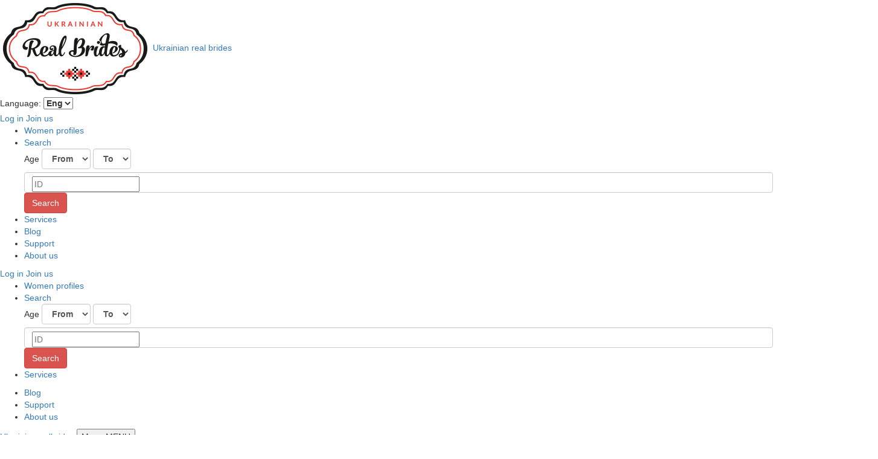

--- FILE ---
content_type: text/html; charset=UTF-8
request_url: https://ukrainianrealbrides.com/date_mail_order/Kyiv/bride/2821
body_size: 14553
content:
<!DOCTYPE html>
<html lang="en-US" prefix="og: http://ogp.me/ns#">
<head>
    <!-- Google Tag Manager -->
    <script>(function(w,d,s,l,i){w[l]=w[l]||[];w[l].push({'gtm.start':
                new Date().getTime(),event:'gtm.js'});var f=d.getElementsByTagName(s)[0],
            j=d.createElement(s),dl=l!='dataLayer'?'&l='+l:'';j.async=true;j.src=
            'https://www.googletagmanager.com/gtm.js?id='+i+dl;f.parentNode.insertBefore(j,f);
        })(window,document,'script','dataLayer','GTM-PM48QK');</script>
    <!-- End Google Tag Manager -->

    <script type="text/javascript">
        if(screen.width <1200) {
            var pageUrl = window.location.href.split('/');
            var additionalUrl = 'https://m.ukrainianrealbrides.com/';

            if (pageUrl.length > 4) {
                if(pageUrl[4].indexOf('user_profile_preview') === 0){
                    var man_id = pageUrl[4].split('=');
                    location.replace(additionalUrl + 'ui/profile/' + man_id[man_id.length - 1]);
                }
                if(pageUrl[3] === 'date_mail_order'){
                    location.replace(additionalUrl + 'date_mail_order/' + pageUrl[4] + '/' + pageUrl[5] + '/' + pageUrl[6]);
                }
            }

            switch (pageUrl[pageUrl.length - 1]) {
                case 'about_us':
                    location.replace(additionalUrl + 'ui/about_us');
                    break;
                case 'billing':
                    location.replace(additionalUrl + 'ui/billing');
                    break;
                case 'chat':
                    location.replace(additionalUrl + 'ui/chat');
                    break;
                case 'mailing':
                    location.replace(additionalUrl + 'ui/mailing');
                    break;
                case 'payment':
                    location.replace(additionalUrl + 'ui/payment');
                    break;
                case 'payment_coins':
                    location.replace(additionalUrl + 'ui/payment');
                    break;
                case 'privacy':
                    location.replace(additionalUrl + 'ui/privacy');
                    break;
                case 'profile_settings':
                    location.replace(additionalUrl + 'ui/settings');
                    break;
                case 'profiles':
                    location.replace(additionalUrl + 'ui/profiles');
                    break;
                case 'support':
                    location.replace(additionalUrl + 'ui/support');
                    break;
                case 'personal_area':
                    location.replace(additionalUrl + 'ui/settings');
                    break;
                case 'main':
                    location.replace(additionalUrl + 'ui/profiles');
                    break;
            }
        }
    </script>
                                                                                                <title>Irina from Kyiv- Ukrainian brides &#10084;️ marriage agency «Ukrainianrealbrides» &#10004;️100% real brides &#10004;️Romance tours &#10004;️Beautiful Ukrainians &#10004;️Professional team &#10004;High quality service</title>
            <meta name="description" content="Ukrainian bride Irina 25 years from Kyiv. Irina seeking man 30-50 years for real dating and real marriage.">
                        <!-- user_preview_profile -->
        <meta property="og:image" content="https://dl.dropboxusercontent.com/s/56cfowpnialhtac/840881d6930cb0c9d4765886f48abe81.jpg?dl=0" />
        <meta property="og:title" content="Irina from Kyiv- Ukrainian brides &#10084;️ marriage agency «Ukrainianrealbrides» &#10004;️100% real brides &#10004;️Romance tours &#10004;️Beautiful Ukrainians &#10004;️Professional team &#10004;High quality service" />
        <meta property="og:description" content="Ukrainian bride Irina 25 years from Kyiv. Irina seeking man 30-50 years for real dating and real marriage." />
        <meta property="og:type" content="article">
    		<meta charset="UTF-8">
		<meta name="viewport" content = "width=device-width" />
		<meta name="apple-mobile-web-app-status-bar-style" content="black" />
		<meta name="format-detection" content="telephone=no" />
		<meta name="p:domain_verify" content="f06d3da3ef357f6c03bc054155f1fcb0"/>
        <meta property="og:image" content="https://ukrainianrealbrides.com/content/user_interface/img/header/logo.png"/>

    <meta name="google-site-verification" content="eD86Q14O_sK2fHwTd-tC9CseKFTjx22DNoA4IcR9syU" />

    
    <meta name="google-site-verification" content="uegY4syNMVoDjhQf9DSg00NBUqgPkXenHQmuZXPgTXY" />

    <!--Bootstrap css-->
	<link media="all" rel="stylesheet" href="https://maxcdn.bootstrapcdn.com/bootstrap/3.3.6/css/bootstrap.min.css" integrity="sha384-1q8mTJOASx8j1Au+a5WDVnPi2lkFfwwEAa8hDDdjZlpLegxhjVME1fgjWPGmkzs7" crossorigin="anonymous">
    <!--Bootstrap css end-->
	
    <link rel="icon" href="https://ukrainianrealbrides.com/favicon.ico" type="image/gif">
    <link href="https://use.fontawesome.com/releases/v5.0.8/css/all.css?1765690269" rel="stylesheet">


        <link media="all" rel="stylesheet" href="https://ukrainianrealbrides.com/content/user_interface/css/all.css?1765690269" type="text/css" />
            <link media="all" rel="stylesheet" href="https://ukrainianrealbrides.com/content/user_interface/css/my_profile_preview.css?1765690269" type="text/css" />
    <!-- live search select -->
    <link rel="stylesheet" href="https://cdnjs.cloudflare.com/ajax/libs/bootstrap-select/1.10.0/css/bootstrap-select.min.css">

    

    
    
    
    <!-- Facebook Pixel Code -->
        <!-- End Facebook Pixel Code -->

    <!--prerender.io-->
    <script> window.prerenderReady = false; </script>

    <!-- Global site tag (gtag.js) - Google Ads: 818636981 -->
    <script async src="https://www.googletagmanager.com/gtag/js?id=AW-818636981"></script>
    <script>
        window.dataLayer = window.dataLayer || [];
        function gtag(){dataLayer.push(arguments);}
        gtag('js', new Date());

        gtag('config', 'AW-818636981');
    </script>

    </head>


<script type="text/javascript"> _linkedin_data_partner_id = "232500"; </script><script type="text/javascript"> (function(){var s = document.getElementsByTagName("script")[0]; var b = document.createElement("script"); b.type = "text/javascript";b.async = true; b.src = "https://snap.licdn.com/li.lms-analytics/insight.min.js"; s.parentNode.insertBefore(b, s);})(); </script> <noscript> <img height="1" width="1" style="display:none;" alt="" src="https://dc.ads.linkedin.com/collect/?pid=232500&fmt=gif" /> </noscript>

<body>


<!--<script>
    window.fbAsyncInit = function() {
        FB.init({
            appId      : '523258781483491',
            cookie     : true,
            xfbml      : true,
            version    : '3.2'
        });

        FB.AppEvents.logPageView();

    };

    (function(d, s, id){
        var js, fjs = d.getElementsByTagName(s)[0];
        if (d.getElementById(id)) {return;}
        js = d.createElement(s); js.id = id;
        js.src = "https://connect.facebook.net/en_US/sdk.js";
        fjs.parentNode.insertBefore(js, fjs);
    }(document, 'script', 'facebook-jssdk'));
</script>-->

<!-- Google Tag Manager (noscript) -->
<noscript><iframe src="https://www.googletagmanager.com/ns.html?id=GTM-PM48QK"
                  height="0" width="0" style="display:none;visibility:hidden"></iframe></noscript>
<!-- End Google Tag Manager (noscript) -->

<!-- Header Starts Here -->
<script> var fns = []; </script>
<div class="header-holder">
    <header id="header">
        <a class="logo" href="https://ukrainianrealbrides.com/"><img src="https://ukrainianrealbrides.com/content/user_interface/img/header/logo.png" width="249" height="161" alt="Ukrainian real brides"> Ukrainian real brides</a>
        <div class="header-top">
            <div class="header-left">
                <span>Language:</span>
                <label>
                    <select>
                        <option selected>Eng</option>
                    </select>
                </label>
            </div>
            <div class="header-right">
                                    <a href="#login-modal" class="login" data-toggle="modal" id="login-button">Log in</a>
                    <a href="#signUp-modal" data-toggle="modal" id="signup-button" class="sign-up">Join us</a>
                            </div>

            <div class="header-right-shrink">
                                    <ul class="shrink-nav">
                                                    <li><a href="https://ukrainianrealbrides.com/user_interface/profiles">Women profiles</a></li>
                                                <li class="search-link">
                            <a class="top-search-button">Search</a>
                            <div class="search-drop">
                                <span class="drop-col drop-text">Age</span>
                                <label class="drop-col">
                                    <select id="top-age-from" class="form-control">
                                        <option selected>From</option>
                                                                                    <option>18</option>
                                                                                    <option>19</option>
                                                                                    <option>20</option>
                                                                                    <option>21</option>
                                                                                    <option>22</option>
                                                                                    <option>23</option>
                                                                                    <option>24</option>
                                                                                    <option>25</option>
                                                                                    <option>26</option>
                                                                                    <option>27</option>
                                                                                    <option>28</option>
                                                                                    <option>29</option>
                                                                                    <option>30</option>
                                                                                    <option>31</option>
                                                                                    <option>32</option>
                                                                                    <option>33</option>
                                                                                    <option>34</option>
                                                                                    <option>35</option>
                                                                                    <option>36</option>
                                                                                    <option>37</option>
                                                                                    <option>38</option>
                                                                                    <option>39</option>
                                                                                    <option>40</option>
                                                                                    <option>41</option>
                                                                                    <option>42</option>
                                                                                    <option>43</option>
                                                                                    <option>44</option>
                                                                                    <option>45</option>
                                                                                    <option>46</option>
                                                                                    <option>47</option>
                                                                                    <option>48</option>
                                                                                    <option>49</option>
                                                                                    <option>50</option>
                                                                                    <option>51</option>
                                                                                    <option>52</option>
                                                                                    <option>53</option>
                                                                                    <option>54</option>
                                                                                    <option>55</option>
                                                                                    <option>56</option>
                                                                                    <option>57</option>
                                                                                    <option>58</option>
                                                                                    <option>59</option>
                                                                                    <option>60</option>
                                                                                    <option>61</option>
                                                                                    <option>62</option>
                                                                                    <option>63</option>
                                                                                    <option>64</option>
                                                                                    <option>65</option>
                                                                                    <option>66</option>
                                                                                    <option>67</option>
                                                                                    <option>68</option>
                                                                                    <option>69</option>
                                                                                    <option>70</option>
                                                                                    <option>71</option>
                                                                                    <option>72</option>
                                                                                    <option>73</option>
                                                                                    <option>74</option>
                                                                                    <option>75</option>
                                                                                    <option>76</option>
                                                                                    <option>77</option>
                                                                                    <option>78</option>
                                                                                    <option>79</option>
                                                                                    <option>80</option>
                                                                                    <option>81</option>
                                                                                    <option>82</option>
                                                                                    <option>83</option>
                                                                                    <option>84</option>
                                                                                    <option>85</option>
                                                                                    <option>86</option>
                                                                                    <option>87</option>
                                                                                    <option>88</option>
                                                                                    <option>89</option>
                                                                                    <option>90</option>
                                                                            </select>
                                </label>
                                <label class="drop-col">
                                    <select id="top-age-to" class="form-control">
                                        <option selected>To</option>
                                                                                    <option>18</option>
                                                                                    <option>19</option>
                                                                                    <option>20</option>
                                                                                    <option>21</option>
                                                                                    <option>22</option>
                                                                                    <option>23</option>
                                                                                    <option>24</option>
                                                                                    <option>25</option>
                                                                                    <option>26</option>
                                                                                    <option>27</option>
                                                                                    <option>28</option>
                                                                                    <option>29</option>
                                                                                    <option>30</option>
                                                                                    <option>31</option>
                                                                                    <option>32</option>
                                                                                    <option>33</option>
                                                                                    <option>34</option>
                                                                                    <option>35</option>
                                                                                    <option>36</option>
                                                                                    <option>37</option>
                                                                                    <option>38</option>
                                                                                    <option>39</option>
                                                                                    <option>40</option>
                                                                                    <option>41</option>
                                                                                    <option>42</option>
                                                                                    <option>43</option>
                                                                                    <option>44</option>
                                                                                    <option>45</option>
                                                                                    <option>46</option>
                                                                                    <option>47</option>
                                                                                    <option>48</option>
                                                                                    <option>49</option>
                                                                                    <option>50</option>
                                                                                    <option>51</option>
                                                                                    <option>52</option>
                                                                                    <option>53</option>
                                                                                    <option>54</option>
                                                                                    <option>55</option>
                                                                                    <option>56</option>
                                                                                    <option>57</option>
                                                                                    <option>58</option>
                                                                                    <option>59</option>
                                                                                    <option>60</option>
                                                                                    <option>61</option>
                                                                                    <option>62</option>
                                                                                    <option>63</option>
                                                                                    <option>64</option>
                                                                                    <option>65</option>
                                                                                    <option>66</option>
                                                                                    <option>67</option>
                                                                                    <option>68</option>
                                                                                    <option>69</option>
                                                                                    <option>70</option>
                                                                                    <option>71</option>
                                                                                    <option>72</option>
                                                                                    <option>73</option>
                                                                                    <option>74</option>
                                                                                    <option>75</option>
                                                                                    <option>76</option>
                                                                                    <option>77</option>
                                                                                    <option>78</option>
                                                                                    <option>79</option>
                                                                                    <option>80</option>
                                                                                    <option>81</option>
                                                                                    <option>82</option>
                                                                                    <option>83</option>
                                                                                    <option>84</option>
                                                                                    <option>85</option>
                                                                                    <option>86</option>
                                                                                    <option>87</option>
                                                                                    <option>88</option>
                                                                                    <option>89</option>
                                                                                    <option>90</option>
                                                                            </select>
                                </label>
                                <div class="search-id age-form drop-col form-control">
                                    <input type="text" placeholder="ID" id="top-search-user-id">
                                    <span data-tooltip="Write here partners ID. You can find it in user profile."></span>
                                </div>
                                <button class="btn drop-col btn-danger" id="top-popup-search">Search</button>
                            </div>
                        </li>
                        <li><a href="https://ukrainianrealbrides.com/user_interface/services">Services</a></li>
                        <li><a href="https://ukrainianrealbrides.com/blog" target="_blank">Blog</a></li>
                        <li><a href="https://ukrainianrealbrides.com/user_interface/support">Support</a></li>
                        <li><a href="https://ukrainianrealbrides.com/user_interface/about_us">About us</a></li>
                    </ul>
                    <div class="shrink-buttons">
                        <a href="#login-modal" class="login" data-toggle="modal" id="login-button">Log in</a>
                        <a href="#signUp-modal" class="sign-up" data-toggle="modal" id="signup-button">Join us</a>
                    </div>

                            </div>
        </div>
        <nav class="nav">
            <ul class="nav-left">
                                    <li><a href="https://ukrainianrealbrides.com/user_interface/profiles">Women profiles</a></li>
                                <li class="search-link">
                    <a href="#" class="top-search-button">Search</a>
                    <div class="search-drop">
                        <span class="drop-col drop-text">Age</span>
                        <label class="drop-col">
                            <select id="bottom-age-from" class="form-control">
                                <option selected>From</option>
                                                                    <option>18</option>
                                                                    <option>19</option>
                                                                    <option>20</option>
                                                                    <option>21</option>
                                                                    <option>22</option>
                                                                    <option>23</option>
                                                                    <option>24</option>
                                                                    <option>25</option>
                                                                    <option>26</option>
                                                                    <option>27</option>
                                                                    <option>28</option>
                                                                    <option>29</option>
                                                                    <option>30</option>
                                                                    <option>31</option>
                                                                    <option>32</option>
                                                                    <option>33</option>
                                                                    <option>34</option>
                                                                    <option>35</option>
                                                                    <option>36</option>
                                                                    <option>37</option>
                                                                    <option>38</option>
                                                                    <option>39</option>
                                                                    <option>40</option>
                                                                    <option>41</option>
                                                                    <option>42</option>
                                                                    <option>43</option>
                                                                    <option>44</option>
                                                                    <option>45</option>
                                                                    <option>46</option>
                                                                    <option>47</option>
                                                                    <option>48</option>
                                                                    <option>49</option>
                                                                    <option>50</option>
                                                                    <option>51</option>
                                                                    <option>52</option>
                                                                    <option>53</option>
                                                                    <option>54</option>
                                                                    <option>55</option>
                                                                    <option>56</option>
                                                                    <option>57</option>
                                                                    <option>58</option>
                                                                    <option>59</option>
                                                                    <option>60</option>
                                                                    <option>61</option>
                                                                    <option>62</option>
                                                                    <option>63</option>
                                                                    <option>64</option>
                                                                    <option>65</option>
                                                                    <option>66</option>
                                                                    <option>67</option>
                                                                    <option>68</option>
                                                                    <option>69</option>
                                                                    <option>70</option>
                                                                    <option>71</option>
                                                                    <option>72</option>
                                                                    <option>73</option>
                                                                    <option>74</option>
                                                                    <option>75</option>
                                                                    <option>76</option>
                                                                    <option>77</option>
                                                                    <option>78</option>
                                                                    <option>79</option>
                                                                    <option>80</option>
                                                                    <option>81</option>
                                                                    <option>82</option>
                                                                    <option>83</option>
                                                                    <option>84</option>
                                                                    <option>85</option>
                                                                    <option>86</option>
                                                                    <option>87</option>
                                                                    <option>88</option>
                                                                    <option>89</option>
                                                                    <option>90</option>
                                                            </select>
                        </label>
                        <label class="drop-col">
                            <select id="bottom-age-to" class="form-control">
                                <option selected>To</option>
                                                                    <option>18</option>
                                                                    <option>19</option>
                                                                    <option>20</option>
                                                                    <option>21</option>
                                                                    <option>22</option>
                                                                    <option>23</option>
                                                                    <option>24</option>
                                                                    <option>25</option>
                                                                    <option>26</option>
                                                                    <option>27</option>
                                                                    <option>28</option>
                                                                    <option>29</option>
                                                                    <option>30</option>
                                                                    <option>31</option>
                                                                    <option>32</option>
                                                                    <option>33</option>
                                                                    <option>34</option>
                                                                    <option>35</option>
                                                                    <option>36</option>
                                                                    <option>37</option>
                                                                    <option>38</option>
                                                                    <option>39</option>
                                                                    <option>40</option>
                                                                    <option>41</option>
                                                                    <option>42</option>
                                                                    <option>43</option>
                                                                    <option>44</option>
                                                                    <option>45</option>
                                                                    <option>46</option>
                                                                    <option>47</option>
                                                                    <option>48</option>
                                                                    <option>49</option>
                                                                    <option>50</option>
                                                                    <option>51</option>
                                                                    <option>52</option>
                                                                    <option>53</option>
                                                                    <option>54</option>
                                                                    <option>55</option>
                                                                    <option>56</option>
                                                                    <option>57</option>
                                                                    <option>58</option>
                                                                    <option>59</option>
                                                                    <option>60</option>
                                                                    <option>61</option>
                                                                    <option>62</option>
                                                                    <option>63</option>
                                                                    <option>64</option>
                                                                    <option>65</option>
                                                                    <option>66</option>
                                                                    <option>67</option>
                                                                    <option>68</option>
                                                                    <option>69</option>
                                                                    <option>70</option>
                                                                    <option>71</option>
                                                                    <option>72</option>
                                                                    <option>73</option>
                                                                    <option>74</option>
                                                                    <option>75</option>
                                                                    <option>76</option>
                                                                    <option>77</option>
                                                                    <option>78</option>
                                                                    <option>79</option>
                                                                    <option>80</option>
                                                                    <option>81</option>
                                                                    <option>82</option>
                                                                    <option>83</option>
                                                                    <option>84</option>
                                                                    <option>85</option>
                                                                    <option>86</option>
                                                                    <option>87</option>
                                                                    <option>88</option>
                                                                    <option>89</option>
                                                                    <option>90</option>
                                                            </select>
                        </label>
                        <div class="search-id age-form drop-col form-control">
                            <input type="text" placeholder="ID" id="bottom-search-user-id">
                            <span data-tooltip="Write here partners ID. You can find it in user profile."></span>
                        </div>
                        <button class="btn drop-col btn-danger" id="bottom-popup-search">Search</button>
                    </div>
                </li>
                <li><a href="https://ukrainianrealbrides.com/user_interface/services">Services</a></li>
            </ul>
            <div class="logo-place"></div>
            <ul class="nav-right">
                <li><a href="https://ukrainianrealbrides.com/blog" target="_blank">Blog</a></li>
                <li><a href="https://ukrainianrealbrides.com/user_interface/support">Support</a></li>
                <li><a href="https://ukrainianrealbrides.com/user_interface/about_us">About us</a></li>
            </ul>
        </nav>
    </header>

    <div class="notification-holder">
            </div>

    <div class="notification-holder">
            </div>

</div>
<div class="header-collapse">
    <a href="#" class="logo">Ukrainianrealbrides</a>
   <!--  <button class="btn-header menu" id="btn-header">Menu</button> -->
    <button class="btn-header" id="btn-header">
        <span class="btn-header-2 menu">Menu</span>
        <span class="btn-header-text">MENU</span>
    </button>

</div>



<div class="nav-source" id="nav-source">
    <div class="header-right-shrink collapsed-header-right">
        
            </div>
    <ul class="collapse-menu">
                    <li><a href="#login-modal" data-toggle="modal" id="login-button" class="nav-selected">Log in</a></li>
            <li class="last-nav-top"><a href="#signUp-modal" data-toggle="modal" id="signup-button" class="sign-up nav-selected">Join us</a></li>
               

                            <li><a href="https://ukrainianrealbrides.com/user_interface/profiles">Women profiles</a></li>
                    <li><a href="https://ukrainianrealbrides.com/user_interface/services">Services</a></li>
        <li><a href="https://ukrainianrealbrides.com/blog">Blog</a></li>
        <li><a href="https://ukrainianrealbrides.com/user_interface/support">Support</a></li>
        <li><a href="https://ukrainianrealbrides.com/user_interface/about_us">About us</a></li>
    </ul>
</div>
<!-- Header Ends Here -->


<!--Modal's start-->

<div class="modal fade" id="signUp-modal">
    <div class="modal-dialog">
        <div class="modal-content">
            <div class="modal-body">
                <button type="button" class="exit" data-dismiss="modal" aria-hidden="true"></button>
                <span class="title-modal">Registration</span>
                <form class="form-horizontal" id="signup-form" autocomplete="off">
                    <div class="form-row">
                            <input type="text" class="form-control" placeholder="Name" autofocus tabindex="1" id="user-name" autocomplete="off">
                            <span id="user-name-error-text" class="form-error-message"></span>
                    </div>
                    <div class="form-row">
                            <input type="text" class="form-control" placeholder="Email Address" tabindex="2" id="user-email" autocomplete="off">
                            <span id="user-email-error-text" class="form-error-message"></span>
                    </div>
                    <div class="form-row">
                        <input type="password" class="form-control" placeholder="Password" tabindex="2" id="user-password">
                        <span class="view-password">
                            <img src="https://ukrainianrealbrides.com/content/user_interface/img/pop-ups/password_button.png" class="icon" alt="Show password button" data-toggle="tooltip" title="Click to show password">
                        </span>
                        <span id="user-password-error-text" class="form-error-message"></span>
                    </div>
                    <div class="form-row form-checkbox">
                        <input type="checkbox" id="years-old" class="sign-up_checkbox">
                        <label for="years-old">By clicking join now I confirm that<br> I’m over 18 years old<br>
                            and I have read and accepted<br> <a href="https://ukrainianrealbrides.com/user_interface/privacy" target="_blank" style="color: blue;"><u>Privacy Policy</u></a>, <a href="https://ukrainianrealbrides.com/user_interface/billing" target="_blank" style="color: blue;"><u>Billing Policy</u></a>,<br>
                            <a href="https://ukrainianrealbrides.com/user_interface/billing" target="_blank" style="color: blue;"><u>Refund Policy</u></a>, and <a href="https://ukrainianrealbrides.com/user_interface/terms" target="_blank" style="color: blue"><u>Terms and Conditions</u></a></label>
                    </div>
                    <button type="button" class="btn btn-danger register-form-button disabled" id="signUp" onClick="onClick()">Join us</button>
                    <button type="button" class="btn btn-social btn-xs btn-facebook" id="fb-button"><i class="fa fa-facebook"></i> | Register with Facebook</button>

                    <button type="button" class="btn btn-social btn-xs btn-google-plus" id="google-signup"><i class="fa fa-google-plus"></i> | Register with Google+</button>

                    <span class="terms-conditions">
                        <a href="https://ukrainianrealbrides.com/user_interface/terms" target="_blank">terms & conditions</a> and <a href="https://ukrainianrealbrides.com/user_interface/privacy" target="_blank">privacy policy</a>.
                    </span>
                </form>
            </div>
            <div class="modal-bottom">
                <span>Already register? <a href="#" id="login-modal-start" name="login">Log in</a> now</span>
            </div>

        </div>
    </div>
</div>

    <div class="modal fade" id="login-modal">
        <div class="modal-dialog">
            <div class="modal-content">
                <div class="modal-body">
                    <button type="button" class="exit" data-dismiss="modal" aria-hidden="true"></button>
                    <span class="title-modal-login">Log in</span>
                    <!--<span class="login-error">The email address or password is incorrect</span>-->
                    <span class="login-error"></span>
                    <form class="form-horizontal" id="login-form" autocomplete="off">
                        <div class="form-row">
                            <input type="text" class="form-control" placeholder="Email Address" tabindex="2" id="login-user-email" autocomplete="off">
                        </div>
                        <div class="form-row last-form">
                            <input type="password" class="form-control" placeholder="Password" tabindex="2" id="login-user-password" autocomplete="off">
                            <span class="view-password">
                            <img src="https://ukrainianrealbrides.com/content/user_interface/img/pop-ups/password_button.png" class="icon" name="login" alt="Show password button"  data-toggle="tooltip" title="Click to show password">
                        </span>
                        </div>
                        <span class="forget-password"><a href="#forgot-modal" data-toggle="modal" data-dismiss="modal">Forgot login or password?</a></span>
                        <button type="button" class="btn btn-danger" id="log-in">Log In</button>
                        <button type="button" class="btn btn-social btn-xs btn-facebook" id="fb-button-login"><i class="fa fa-facebook"></i> | Log In with Facebook</button>
                        <button type="button" class="btn btn-social btn-xs btn-google-plus" id="google-signup-login"><i class="fa fa-google-plus"></i>  | Log in with Google+</button>
                    </form>
                </div>
                <div class="modal-bottom">
                    <span>Not with us? <a href="#" id="signup-modal-start" name="signup">Register</a> now</span>
                </div>
            </div>
        </div>
    </div>


<a href="#get-credits-modal" role="button" data-toggle="modal" id="credits-modal"></a>
<div class="modal fade services-modal" id="get-credits-modal">
    <div class="modal-dialog">
        <div class="modal-content">
            <div class="modal-body">
                <button type="button" class="exit" data-dismiss="modal" aria-hidden="true"></button>
                <span class="title-modal">So sad... You don't have enough coins...</span>
                <img src="https://ukrainianrealbrides.com/content/user_interface/img/header/get-credits.jpg" alt="Get credits" />
                <a href="https://ukrainianrealbrides.com/user_interface/payment" class="btn btn-danger" target="_blank">Get coins</a>
            </div>
        </div>
    </div>
</div>

<a href="#unavailable-modal" role="button" data-toggle="modal" id="unavailable-modal-information" data-backdrop="static"></a>
<div class="modal fade services-modal" id="unavailable-modal">
    <div class="modal-dialog">
        <div class="modal-content">
            <div class="modal-body">
                <button type="button" class="exit close-window" data-dismiss="modal" aria-hidden="true"></button>
                <span class="title-modal">Sorry</span>
                <span class="h3">This service is temporary unavailable.</span>
                <span class="h3">Please, try again later.</span>
                <span class="back-to-main"><a role="button" data-dismiss="modal" aria-hidden="true" class="close-window">Close</a></span>
            </div>
        </div>
    </div>
</div>

<!-- Modal video chat -->
<a href="#videochat-modal" role="button" data-toggle="modal" id="video-chat-modal" data-backdrop="static"></a>
<div class="modal fade services-modal" id="videochat-modal">
    <div class="modal-dialog" style="width: 500px">
        <div class="modal-content">
            <div class="modal-body" style="padding: 20px 20px 20px 20px">
                <button type="button" class="exit close-window" data-dismiss="modal" aria-hidden="true"></button>
                <span class="title-modal"></span>
                <span class="h3" style="display: block"></span><br>
            </div>
        </div>
    </div>
</div>
<!-- Modal video chat END -->

<!-- Modal contact us -->

<div class="modal fade" id="modal-contact">
    <div class="modal-dialog">
        <div class="modal-content">
            <div class="modal-body">
                <button type="button" class="exit" data-dismiss="modal" aria-hidden="true"></button>
                <span class="title-modal">Contact us</span>
                <input type="text" class="form-control" placeholder="Name" id="support-user-name">
                <span class="form-error-message"></span>

                <input type="email" class="form-control" placeholder="E-mail" id="support-user-email">
                <span class="form-error-message"></span>

                <textarea class="form-control" id="support-user-message" cols="30" rows="8" placeholder="Write here your question please"></textarea>
                <span class="form-error-message"></span>
                <button type="button" class="btn btn-danger" id="send-contact-us-button">Send</button>
            </div>
        </div>
    </div>
</div>

<!-- Modal contact us END -->

<!-- Modal forgot password -->

<div class="modal fade forgot-popup" id="forgot-modal">
    <div class="modal-dialog">
        <div class="modal-content">
            <div class="modal-body">
                <button type="button" class="exit" data-dismiss="modal" aria-hidden="true"></button>
                <span class="title-modal">Access recovery</span>

                <span class="h3">Please Enter your registration email and we’ll send you a password.</span>
                <input type="email" class="form-control" placeholder="E-mail" id="email-recovery">
                <span class="form-error-message"></span>

                <button type="button" class="btn-register" id="recovery-password">Send</button>
            </div>
        </div>
    </div>
</div>

<!-- Modal forgot password END -->

<!-- Modal send request -->
<div class="modal fade" id="modal-request">
    <div class="modal-dialog">
        <div class="modal-content">
            <div class="modal-body">
                <button type="button" class="exit" data-dismiss="modal" aria-hidden="true"></button>
                <span class="title-modal">Send request</span>
                <span class="h3">Fill fields below and our manager contact you.</span>

                <input type="text" class="form-control" placeholder="Phone" id="phone-tour-request">
                <span class="form-error-message"></span>

                <button type="button" class="btn btn-danger" id="send-tour-request-button">Send</button>
            </div>
        </div>
    </div>
</div>
<!-- Modal send request END -->

    <div class="modal fade" id="gift-modal">
        <div class="modal-dialog">
            <div class="modal-content">
                <div class="modal-body">
                    <button type="button" class="exit" data-dismiss="modal" aria-hidden="true"></button>
                    <span class="h3">Gift service</span>
                    <span class="h5">Here you can choose gift for your partner. She will receive it in a few days, youl'll get photo approving of gift received.</span>

                    <div class="gift-holder">

                        <div class="gift-block">
                            <span class="h5">Small Bouquet of Roses</span>
                            <div class="gift-content">
                                <span class="gift-left">Tiny bouquet of 3 roses</span>
                                <label class="select-gift">
                                    <select>
                                        <option selected>White</option>
                                        <option>Red</option>
                                        <option>Coral</option>
                                        <option>Yellow</option>
                                    </select>
                                </label>
                            </div>
                            <div class="gift-choose">
                                <span>96 Co</span>
                                <button type="button" class="btn btn-danger choose" id="1">Choose</button>
                            </div>
                            <span class="gift-image"><img src="https://ukrainianrealbrides.com/content/user_interface/img/header/small-rose.png" width="60" height="58" alt="Small Bouquet of Roses"></span>
                        </div>  

                        <div class="gift-block gift-middle chocolate-box">
                            <span class="h5">Box of Chocolates</span>
                            <span class="gift-left">Sweet lovely candies in romantic box</span>
                            <div class="gift-choose">
                                <span>50 Co</span>
                                <button type="button" class="btn btn-danger choose" id="2">Choose</button>
                            </div>
                            <span class="gift-image">
                                <img src="https://ukrainianrealbrides.com/content/user_interface/img/header/chocolate-box.png" width="83" height="56" alt="Love Chocolate Box">
                            </span>
                        </div>

                        <div class="gift-block pack-one">
                            <span class="h5">Sweet Love</span>
                            <div class="gift-content">
                                <span class="gift-left">Bouquet of 5 roses and box of chocolates</span>
                                <label class="select-gift">
                                    <select>
                                        <option selected>White</option>
                                        <option>Red</option>
                                        <option>Coral</option>
                                        <option>Yellow</option>
                                    </select>
                                </label>
                            </div>
                            <div class="gift-choose">
                                <span>190 Co</span>
                                <button type="button" class="btn btn-danger choose" id="3">Choose</button>
                            </div>
                            <span class="gift-image">
                                <img src="https://ukrainianrealbrides.com/content/user_interface/img/header/pack-one.png" width="77" height="63" alt="Flowers and Chocolates">
                            </span>
                        </div> 

                    </div>
                    
                    <div class="gift-holder">

                        <div class="gift-block medium-rose">
                            <span class="h5">Medium Bouquet of Roses</span>
                            <div class="gift-content">
                                <span class="gift-left">Gentle bouquet of 5 roses</span>
                                <label class="select-gift">
                                    <select>
                                        <option selected>White</option>
                                        <option>Red</option>
                                        <option>Coral</option>
                                        <option>Yellow</option>
                                    </select>
                                </label>
                            </div>
                            <div class="gift-choose">
                                <span>160 Co</span>
                                <button type="button" class="btn btn-danger choose" id="4">Choose</button>
                            </div>
                            <span class="gift-image">
                                <img src="https://ukrainianrealbrides.com/content/user_interface/img/header/medium-rose.png" width="79" height="60" alt="Medium Bouquet of Roses">
                            </span>
                        </div>

                        <div class="gift-block gift-middle spa-certificate">
                            <span class="h5">Spa Certificate</span>
                            <span class="gift-left">Care and relaxing. Spa is giving all of this.</span>
                            <div class="gift-choose">
                                <span>480 Co</span>
                                <button type="button" class="btn btn-danger choose" id="5">Choose</button>
                            </div>
                            <span class="gift-image">
                                <img src="https://ukrainianrealbrides.com/content/user_interface/img/header/spa-certificate.png" width="43" height="52" alt="Spa Certificate">
                            </span>
                        </div>

                        <div class="gift-block pack-two">
                            <span class="h5">Romantic Touch</span>
                            <div class="gift-content">
                                <span class="gift-left">Bouquet of 5 roses and Spa certificate</span>
                                <label class="select-gift">
                                    <select>
                                        <option selected>White</option>
                                        <option>Red</option>
                                        <option>Coral</option>
                                        <option>Yellow</option>
                                    </select>
                                </label>
                            </div>
                            <div class="gift-choose">
                                <span>640 Co</span>
                                <button type="button" class="btn btn-danger choose" id="6">Choose</button>
                            </div>
                            <span class="gift-image">
                                <img src="https://ukrainianrealbrides.com/content/user_interface/img/header/flowers-spa.png" width="60" height="64" alt="Flowers and Spa">
                            </span>
                        </div>

                    </div>

                    <div class="gift-holder">
                        <div class="gift-block big-rose">
                            <span class="h5">Big Bouquet of Roses</span>
                            <div class="gift-content">
                                <span class="gift-left">Lovely bouquet of 7 roses</span>
                                <label class="select-gift">
                                    <select>
                                        <option selected>White</option>
                                        <option>Red</option>
                                        <option>Coral</option>
                                        <option>Yellow</option>
                                    </select>
                                </label>
                            </div>
                            <div class="gift-choose">
                                <span>224 Co</span>
                                <button type="button" class="btn btn-danger choose" id="7">Choose</button>
                            </div>
                            <span class="gift-image">
                                <img src="https://ukrainianrealbrides.com/content/user_interface/img/header/big-rose.png" width="88" height="62" alt="Big Bouquet of Roses">
                            </span>
                        </div>

                        <div class="gift-block gift-middle parfume">
                            <span class="h5">French Perfume</span>
                            <span class="gift-left">Jentle French aromate with touch of romance</span>
                            <div class="gift-choose">
                                <span>500 Co</span>
                                <button type="button" class="btn btn-danger choose" id="8">Choose</button>
                            </div>
                            <span class="gift-image">
                                <img src="https://ukrainianrealbrides.com/content/user_interface/img/header/parfume.png" width="48" height="61" alt="Parfume">
                            </span>
                        </div>

                        <div class="gift-block pack-two pack-three">
                            <span class="h5">Flavor of Love</span>
                            <div class="gift-content">
                                <span class="gift-left">Bouquet of 5 roses and French Perfume</span>
                                <label class="select-gift">
                                    <select>
                                        <option selected>White</option>
                                        <option>Red</option>
                                        <option>Coral</option>
                                        <option>Yellow</option>
                                    </select>
                                </label>
                            </div>
                            <div class="gift-choose">
                                <span>660 Co</span>
                                <button type="button" class="btn btn-danger choose" id="9">Choose</button>
                            </div>
                            <span class="gift-image">
                                <img src="https://ukrainianrealbrides.com/content/user_interface/img/header/flowers-parfume.png" width="63" height="65" alt="Flowers and parfume">
                            </span>
                        </div>
                    </div>

                </div>
                
                <div class="modal-footer">
                    <div class="gift-footer-left">
                        <div class="check-row">
                            <div class="squaredThree">
                                <input type="checkbox" value="None" id="squaredThree" name="check" />
                                <label for="squaredThree"></label>
                            </div>
                            <span>Add message for partner</span>
                        </div>

                        <textarea name="" id="mail-for-gift" cols="1" rows="1" placeholder="Write your message here" data-autoresize disabled></textarea>
                    </div>
                    <div class="gift-footer-right">
                        <button type="button" class="btn btn-danger standart" id="modal-send-gift">Send gift</button>
                        <div class="credit-amount"><span>0 Co</span><em>total amount</em></div>
                    </div>
                </div>
            </div>
        </div>
    </div>

<!--blocked profile-->
<div class="blocked-profile_modal" id="blocked-profile">
    <div class="modal-dialog modal-blocked">
        <div class="modal-content">
            <div class="modal-header text-center">
                <!--<button type="button" class="exit" data-dismiss="modal" aria-hidden="true"></button>-->
                <h3 class="modal-title">Your profile is blocked</h3>
            </div>
        </div>
    </div>
</div>
<!--blocked profile end-->

<!--Modal's end-->

<script>
    function onClick() {

        fbq('track', 'Lead');
    };
</script>

<div class="content-wrapper">
    <div class="profile-preview">
        <span class="title-modal">Profile view</span>
        <div class="profile-preview-left">
                            <img src="https://dl.dropboxusercontent.com/s/56cfowpnialhtac/840881d6930cb0c9d4765886f48abe81.jpg?dl=0" alt="Profile photo Ukrainian bride Irina" width="297" height="450" oncontextmenu="return false;" />
                                        <button class="add-to-favorites" type="button" data-toggle="tooltip" title="Add to favorite">
                    <span class="glyphicon glyphicon-star" aria-hidden="true"></span>
                </button>
                    </div>
        <div class="profile-preview-center">
            <div class="lady-header">
                <h1 class="profile-preview-name">
                    Irina, 31                </h1>
                            </div>
            <div class="subheader">
                <span class="profile-preview-id">ID 2821</span>
                                    <span class="date-birth">Date of birth: February 4, 1994                        <span style="color: #a0a0a0;">&#9810; Aquarius</span>
                    </span>
                            </div>
            <span class="profile-preview-status">
				Ukraine, Kyiv                                                            <em class="offline">Offline</em>
                                    			</span>

            <!-- Profile info TABS -->
            <div class="profile-prewiev-tabs">
                <!-- Tabs nav -->
                <ul class="nav nav-tabs nav-justified" role="tablist">
                    <li role="presentation" class="active">
                        <a href="#preview-personal-tab" aria-controls="preview-personal-tab" role="tab"
                           data-toggle="tab"><h2>Personal</h2></a>
                    </li>
                    <li role="presentation">
                        <a href="#preview-about-me-tab" aria-controls="preview-about-me-tab" role="tab"
                           data-toggle="tab"><h2>About me</h2></a>
                    </li>
                    <li role="presentation">
                        <a href="#preview-about-partner-tab" aria-controls="preview-aboutme-tab" role="tab"
                           data-toggle="tab"><h2>About partner</h2></a>
                    </li>
                </ul>

                <div class="tab-content">
                    <div role="tabpanel" class="active tab-pane" id="preview-personal-tab">
                        <div class="tab-body">
                            <ul class="profile-characters">
                                <!--
                                    <li>
                                        <div class="characters-left">
                                            <span>Date of Birth</span>
                                        </div>
                                        <span class="characters-right">11/09/1994 (Cancer)</span>
                                    </li>
                                -->
                                <li>
                                    <div class="characters-left">
                                        <span>Height</span>
                                    </div>
                                    <span class="characters-right">162 cm (5' 4'')</span>
                                </li>
                                <li>
                                    <div class="characters-left">
                                        <span>Weight</span>
                                    </div>
                                    <span class="characters-right">48 kg (105.8 lbs)</span>
                                </li>
                                <li>
                                    <div class="characters-left">
                                        <span>Eyes color</span>
                                    </div>
                                    <span class="characters-right">Brown</span>
                                </li>
                                <li>
                                    <div class="characters-left">
                                        <span>Hair color</span>
                                    </div>
                                    <span class="characters-right">Blond</span>
                                </li>
                                <li class="children-info-content ">
                                    <div class="characters-left">
                                        <span>Children</span>
                                    </div>
                                    <div class="children-info">
                                        <span class="characters-right">None</span>
                                        <button id="more-child-info"><i class="fas fa-angle-down"></i></button>
                                    </div>
                                </li>

                                <ul class="children-list">
                                                                            <p><a href="#login-modal" class="ask-information-button child-data" style="color: #949494" data-toggle="modal">Ask information</a></p>
                                                                    </ul>

                                <li>
                                    <div class="characters-left">
                                        <span>Smoking</span>
                                    </div>
                                    <span class="characters-right">No</span>
                                </li>
                                <li>
                                    <div class="characters-left">
                                        <span>Drinking</span>
                                    </div>
                                    <span class="characters-right">No</span>
                                </li>
                            </ul>
                        </div>
                    </div>
                    <div role="tabpanel" class="tab-pane fade" id="preview-about-me-tab">
                        <div class="tab-body">
                            <ul class="profile-characters">
                                <li class="about-block">
                                    <div class="characters-left">
                                        <span>About me:</span>
                                    </div>
                                    <span class="characters-right">
                                        I am very sincere and warm hearted person. I am ready to share all my tenderness, care and passion to the man who can give me the same. Now it is a time to be loved and give all my love to special man.                                    </span>
                                    <button class="read-more-button" type="button" style="display: none;">Show more
                                    </button>
                                </li>
                                <li class="about-block">
                                    <div class="characters-left">
                                        <span>My hobbies:</span>
                                    </div>
                                    <span class="characters-right">
                                        I adore cycling, skiing, jumping, swimming and cooking.                                    </span>
                                    <button class="read-more-button" type="button" style="display: none;">Show more
                                    </button>
                                </li>
                                <li class="about-block">
                                    <div class="characters-left">
                                        <span>My profession:</span>
                                    </div>
                                    <span class="characters-right">
                                        dance coach                                    </span>
                                    <button class="read-more-button" type="button" style="display: none;">Show more
                                    </button>
                                </li>
                            </ul>
                        </div>
                    </div>
                    <div role="tabpanel" class="tab-pane fade" id="preview-about-partner-tab">
                        <div class="tab-body">
                            <ul class="profile-characters">
                                <li>
                                    <div class="characters-left">
                                        <span>Age</span>
                                    </div>
                                    <span class="characters-right">30 - 50</span>
                                </li>
                                <li>
                                    <div class="characters-left">
                                        <span>Children</span>
                                    </div>
                                    <span
                                        class="characters-right">No</span>
                                </li>
                                <li>
                                    <div class="characters-left">
                                        <span>Drinking</span>
                                    </div>
                                    <span
                                        class="characters-right">No</span>
                                </li>
                                <li>
                                    <div class="characters-left">
                                        <span>Smoking</span>
                                    </div>
                                    <span
                                        class="characters-right">No</span>
                                </li>
                                <li class="about-block">
                                    <div class="characters-left">
                                        <span>About my partner:</span>
                                    </div>
                                    <span class="characters-right" id="about-my-partner">
										<span>I dream to have a loving and caring person beside me, to have a strong, friendly, loving family, sincere relationship and to live in respect and mutual support and understanding.</span>
									</span>
                                    <button class="read-more-button" type="button" style="display:none;">Show more
                                    </button>
                                </li>
                            </ul>
                        </div>
                    </div>
                </div>
            </div>
            <!-- Profile info TABS END -->
        </div>
        <div class="profile-preview-right">
            <ul>
                                    <li>
                        <a class="btn-profile " href="#login-modal" data-toggle="modal">
                            <img src="https://ukrainianrealbrides.com/content/user_interface/img/main/chat.png" width="46" height="45" alt="Invite to chat"/>
                            <span>Invite to chat</span>
                        </a>
                    </li>
                
                <li>
                                            <a class="btn-profile " href="#login-modal" data-toggle="modal">
                            <img src="https://ukrainianrealbrides.com/content/user_interface/img/main/contact_info.png" width="48" height="37" alt="Request contact info"/>
                            <span>Request contact info</span>
                        </a>
                                    </li>

                <li>
                                            <a class="btn-profile " href="#login-modal" data-toggle="modal">
                            <img src="https://ukrainianrealbrides.com/content/user_interface/img/main/messaging_video.png" width="44" height="44" alt="Send video letter"/>
                            <span>Send Video Letter</span>
                        </a>
                                        <!--<a class="btn-profile disabled" href="#login-modal" data-toggle="modal">
                        <img src="content/user_interface/img/main/messaging_video.png" width="44" height="44" alt="Send video letter"/>
                        <span>Send Video Letter</span>
                    </a>-->
                </li>

                <li>
                                            <a class="btn-profile " href="#login-modal" data-toggle="modal">
                            <img src="https://ukrainianrealbrides.com/content/user_interface/img/main/messaging.png" width="44" height="44" alt="Request contact info"/>
                            <span>Send Letter</span>
                        </a>
                                    </li>

                                    <li>
                                                    <a class="btn-profile " href="#login-modal" data-toggle="modal">
                            <img src="https://ukrainianrealbrides.com/content/user_interface/img/main/gift-service.png" width="32" height="46" alt="Request contact info"/>
                            <span>Send Gift</span>
                            </a>
                                            </li>
                
                <li>
                                            <a class="btn-profile" href="#login-modal" data-toggle="modal">
                            <img src="https://ukrainianrealbrides.com/content/user_interface/img/main/send-sticker.png" width="46"
                                 height="46" alt="Send a sticker"/>
                            <span>Send a sticker</span>
                        </a>
                                    </li>

                                    <li>
                        <a class="btn-profile " href="#login-modal" data-toggle="modal">
                            <img src="https://ukrainianrealbrides.com/content/user_interface/img/main/video-chat.png" width="51"
                                 height="46" alt="Invite to video chat"/>
                            <span>Invite to video chat</span>
                        </a>
                    </li>
                                <!--<li>
                    <a class="btn-profile disabled" href="#login-modal" data-toggle="modal">
                        <img src="content/user_interface/img/main/video-chat.png" width="51"
                             height="46" alt="Invite to video chat"/>
                        <span>Invite to video chat</span>
                    </a>
                </li>-->
                
            </ul>
        </div>
    </div>

    <!-- masonry -->

    <div class="container">
        <div class="row">
            <div class="masonry-container">

                <!--<div class="col-lg-4 col-md-4 col-sm-4 col-xs-4 item">
                        <a href="#photo-modal" role="button" data-toggle="modal">
                            <video controls>
                                <source src="https://ukrainianrealbrides.com/content/profiles/video/204/c2572dd28ff1da321af41050381ae21a.mp4" type="video/mp4">
                            </video>
                        </a>
                    </div>-->

                <!--video start-->
                                                                    <!--video finish-->

                                    <div class="col-lg-4 col-md-4 col-sm-4 col-xs-4 item">
                        <a href="#photo-modal" role="button" data-toggle="modal">
                                                            <!--<img
                                    src="content/profiles/photo//medium/"
                                    alt="Photo gallery № Ukrainian "
                                    class="photos" oncontextmenu="return false;" />-->
                                <!-- new code -->
                                <img src="https://dl.dropboxusercontent.com/s/iwjuwl5zds2tbsq/cebbe02dc2729da1c8eac5a66e5c0c82.jpg?dl=0" alt="Photo gallery №1 Ukrainian bride Irina" class="photos" oncontextmenu="return false;" />
                                                    </a>
                    </div>
                                    <div class="col-lg-4 col-md-4 col-sm-4 col-xs-4 item">
                        <a href="#photo-modal" role="button" data-toggle="modal">
                                                            <!--<img
                                    src="content/profiles/photo//medium/"
                                    alt="Photo gallery № Ukrainian "
                                    class="photos" oncontextmenu="return false;" />-->
                                <!-- new code -->
                                <img src="https://dl.dropboxusercontent.com/s/x8uxmuxzj57xntl/93650729f3a7da0d501beb7e94cb4d3a.jpg?dl=0" alt="Photo gallery №2 Ukrainian bride Irina" class="photos" oncontextmenu="return false;" />
                                                    </a>
                    </div>
                                    <div class="col-lg-4 col-md-4 col-sm-4 col-xs-4 item">
                        <a href="#photo-modal" role="button" data-toggle="modal">
                                                            <!--<img
                                    src="content/profiles/photo//medium/"
                                    alt="Photo gallery № Ukrainian "
                                    class="photos" oncontextmenu="return false;" />-->
                                <!-- new code -->
                                <img src="https://dl.dropboxusercontent.com/s/4zwjchwxflrfynh/d11e0d01ffd92e00ad52057385332432.jpg?dl=0" alt="Photo gallery №3 Ukrainian bride Irina" class="photos" oncontextmenu="return false;" />
                                                    </a>
                    </div>
                                    <div class="col-lg-4 col-md-4 col-sm-4 col-xs-4 item">
                        <a href="#photo-modal" role="button" data-toggle="modal">
                                                            <!--<img
                                    src="content/profiles/photo//medium/"
                                    alt="Photo gallery № Ukrainian "
                                    class="photos" oncontextmenu="return false;" />-->
                                <!-- new code -->
                                <img src="https://dl.dropboxusercontent.com/s/br6cou9vg8ioazf/840881d6930cb0c9d4765886f48abe81.jpg?dl=0" alt="Photo gallery №4 Ukrainian bride Irina" class="photos" oncontextmenu="return false;" />
                                                    </a>
                    </div>
                                    <div class="col-lg-4 col-md-4 col-sm-4 col-xs-4 item">
                        <a href="#photo-modal" role="button" data-toggle="modal">
                                                            <!--<img
                                    src="content/profiles/photo//medium/"
                                    alt="Photo gallery № Ukrainian "
                                    class="photos" oncontextmenu="return false;" />-->
                                <!-- new code -->
                                <img src="https://dl.dropboxusercontent.com/s/00x58idlvszntuc/d883d800e5d4236a64048dee6cd4e613.jpg?dl=0" alt="Photo gallery №5 Ukrainian bride Irina" class="photos" oncontextmenu="return false;" />
                                                    </a>
                    </div>
                

            </div>
        </div>
    </div>

    <!-- masonry -->

    <script type="text/javascript">
        login = 0;
    </script>

    <!--Video modal-->
    <div class="modal fade video-modal" id="">
        <div class="modal-dialog">
            <div class="modal-content">
                <div class="modal-body">
                    <button type="button" class="exit" data-dismiss="modal" aria-hidden="true"></button>
                    <div class="video-modal_container">

                    </div>
                </div>
            </div>
        </div>
    </div>

    <!--Video modal-->
    <div class="modal fade modal-apply" id="video-modal">
        <div class="modal-dialog">
            <button type="button" class="modal-close-btn" data-dismiss="modal">
                <i class="fa fa-times" aria-hidden="true"></i>
            </button>
            <div class="modal-content">
                <div class="modal-body">

					<span class="modal-subscr-heading">
                        <span class="program-title">To watch the video you need to pay once. Then video of this profile will be available for FREE to you.</span>
                    </span>

                    <!--<i class="modal-subscr-info"></i>-->

                    <!--<iframe src="https://www.youtube.com/embed/_6IqQF4n5t0" frameborder="0" allowfullscreen></iframe>-->



                </div>
            </div>
        </div>
    </div>

    <!--Photo modal-->
    <div class="modal fade" id="photo-modal">
        <div class="modal-dialog">
            <div class="modal-content">
                <div class="modal-body">
                    <button type="button" class="exit" data-dismiss="modal" aria-hidden="true"></button>
                    <span></span>
                    <button type="button" id="user-photo">
                        <img src="" alt="Photo gallery"/>
                    </button>
                </div>
            </div>
        </div>
    </div>

    <!--stickers modal-->
    <div id="stickers-modal" class="modal fade stickers-modal" role="dialog">
        <div class="modal-dialog">
            <div class="modal-content">
                <button type="button" class="exit" data-dismiss="modal" aria-hidden="true"></button>
                <div class="modal-header">
                    <span class="stickers-title">Send your emotions to Irina</span>
                    <span class="sticker-subheading">Feel free to send 50 stickers per month</span>
                </div>
                <div class="modal-body">
                    <div class="stickers-wrap">

                                                    
<div style="border:1px solid #990000;padding-left:20px;margin:0 0 10px 0;">

<h4>A PHP Error was encountered</h4>

<p>Severity: Notice</p>
<p>Message:  Undefined variable: stickers_limit</p>
<p>Filename: user_interface/my_profile_preview.php</p>
<p>Line Number: 537</p>


	<p>Backtrace:</p>
	
		
	
		
	
		
			<p style="margin-left:10px">
			File: /home/urb/public_html/application/views/user_interface/my_profile_preview.php<br />
			Line: 537<br />
			Function: _error_handler			</p>

		
	
		
	
		
	
		
			<p style="margin-left:10px">
			File: /home/urb/public_html/application/controllers/user_interface/User_profile_preview.php<br />
			Line: 251<br />
			Function: view			</p>

		
	
		
	
		
			<p style="margin-left:10px">
			File: /home/urb/public_html/index.php<br />
			Line: 292<br />
			Function: require_once			</p>

		
	

</div>                                <button type="button" class="sticker disabled" data-toggle="tooltip" data-placement="top" title="You have used all the free stickers this month">
                                    <img src="https://ukrainianrealbrides.com/content/user_interface/img/stickers/hello_beautiful.png" alt="Hello beautiful" width="148" height="95">
                                </button>
                                                                                
<div style="border:1px solid #990000;padding-left:20px;margin:0 0 10px 0;">

<h4>A PHP Error was encountered</h4>

<p>Severity: Notice</p>
<p>Message:  Undefined variable: stickers_limit</p>
<p>Filename: user_interface/my_profile_preview.php</p>
<p>Line Number: 537</p>


	<p>Backtrace:</p>
	
		
	
		
	
		
			<p style="margin-left:10px">
			File: /home/urb/public_html/application/views/user_interface/my_profile_preview.php<br />
			Line: 537<br />
			Function: _error_handler			</p>

		
	
		
	
		
	
		
			<p style="margin-left:10px">
			File: /home/urb/public_html/application/controllers/user_interface/User_profile_preview.php<br />
			Line: 251<br />
			Function: view			</p>

		
	
		
	
		
			<p style="margin-left:10px">
			File: /home/urb/public_html/index.php<br />
			Line: 292<br />
			Function: require_once			</p>

		
	

</div>                                <button type="button" class="sticker disabled" data-toggle="tooltip" data-placement="top" title="You have used all the free stickers this month">
                                    <img src="https://ukrainianrealbrides.com/content/user_interface/img/stickers/hearts.png" alt="Hearts" width="168" height="107">
                                </button>
                                                                                
<div style="border:1px solid #990000;padding-left:20px;margin:0 0 10px 0;">

<h4>A PHP Error was encountered</h4>

<p>Severity: Notice</p>
<p>Message:  Undefined variable: stickers_limit</p>
<p>Filename: user_interface/my_profile_preview.php</p>
<p>Line Number: 537</p>


	<p>Backtrace:</p>
	
		
	
		
	
		
			<p style="margin-left:10px">
			File: /home/urb/public_html/application/views/user_interface/my_profile_preview.php<br />
			Line: 537<br />
			Function: _error_handler			</p>

		
	
		
	
		
	
		
			<p style="margin-left:10px">
			File: /home/urb/public_html/application/controllers/user_interface/User_profile_preview.php<br />
			Line: 251<br />
			Function: view			</p>

		
	
		
	
		
			<p style="margin-left:10px">
			File: /home/urb/public_html/index.php<br />
			Line: 292<br />
			Function: require_once			</p>

		
	

</div>                                <button type="button" class="sticker disabled" data-toggle="tooltip" data-placement="top" title="You have used all the free stickers this month">
                                    <img src="https://ukrainianrealbrides.com/content/user_interface/img/stickers/good_morning.png" alt="Good morning" width="172" height="109">
                                </button>
                                                                                
<div style="border:1px solid #990000;padding-left:20px;margin:0 0 10px 0;">

<h4>A PHP Error was encountered</h4>

<p>Severity: Notice</p>
<p>Message:  Undefined variable: stickers_limit</p>
<p>Filename: user_interface/my_profile_preview.php</p>
<p>Line Number: 537</p>


	<p>Backtrace:</p>
	
		
	
		
	
		
			<p style="margin-left:10px">
			File: /home/urb/public_html/application/views/user_interface/my_profile_preview.php<br />
			Line: 537<br />
			Function: _error_handler			</p>

		
	
		
	
		
	
		
			<p style="margin-left:10px">
			File: /home/urb/public_html/application/controllers/user_interface/User_profile_preview.php<br />
			Line: 251<br />
			Function: view			</p>

		
	
		
	
		
			<p style="margin-left:10px">
			File: /home/urb/public_html/index.php<br />
			Line: 292<br />
			Function: require_once			</p>

		
	

</div>                                <button type="button" class="sticker disabled" data-toggle="tooltip" data-placement="top" title="You have used all the free stickers this month">
                                    <img src="https://ukrainianrealbrides.com/content/user_interface/img/stickers/kisses.png" alt="Kisses" width="137" height="105">
                                </button>
                                                                                
<div style="border:1px solid #990000;padding-left:20px;margin:0 0 10px 0;">

<h4>A PHP Error was encountered</h4>

<p>Severity: Notice</p>
<p>Message:  Undefined variable: stickers_limit</p>
<p>Filename: user_interface/my_profile_preview.php</p>
<p>Line Number: 537</p>


	<p>Backtrace:</p>
	
		
	
		
	
		
			<p style="margin-left:10px">
			File: /home/urb/public_html/application/views/user_interface/my_profile_preview.php<br />
			Line: 537<br />
			Function: _error_handler			</p>

		
	
		
	
		
	
		
			<p style="margin-left:10px">
			File: /home/urb/public_html/application/controllers/user_interface/User_profile_preview.php<br />
			Line: 251<br />
			Function: view			</p>

		
	
		
	
		
			<p style="margin-left:10px">
			File: /home/urb/public_html/index.php<br />
			Line: 292<br />
			Function: require_once			</p>

		
	

</div>                                <button type="button" class="sticker disabled" data-toggle="tooltip" data-placement="top" title="You have used all the free stickers this month">
                                    <img src="https://ukrainianrealbrides.com/content/user_interface/img/stickers/lets_chat.png" alt="Lets chat" width="158" height="97">
                                </button>
                                                                                
<div style="border:1px solid #990000;padding-left:20px;margin:0 0 10px 0;">

<h4>A PHP Error was encountered</h4>

<p>Severity: Notice</p>
<p>Message:  Undefined variable: stickers_limit</p>
<p>Filename: user_interface/my_profile_preview.php</p>
<p>Line Number: 537</p>


	<p>Backtrace:</p>
	
		
	
		
	
		
			<p style="margin-left:10px">
			File: /home/urb/public_html/application/views/user_interface/my_profile_preview.php<br />
			Line: 537<br />
			Function: _error_handler			</p>

		
	
		
	
		
	
		
			<p style="margin-left:10px">
			File: /home/urb/public_html/application/controllers/user_interface/User_profile_preview.php<br />
			Line: 251<br />
			Function: view			</p>

		
	
		
	
		
			<p style="margin-left:10px">
			File: /home/urb/public_html/index.php<br />
			Line: 292<br />
			Function: require_once			</p>

		
	

</div>                                <button type="button" class="sticker disabled" data-toggle="tooltip" data-placement="top" title="You have used all the free stickers this month">
                                    <img src="https://ukrainianrealbrides.com/content/user_interface/img/stickers/youre_beautiful.png" alt="You're beautiful" width="184" height="97">
                                </button>
                                                                                
<div style="border:1px solid #990000;padding-left:20px;margin:0 0 10px 0;">

<h4>A PHP Error was encountered</h4>

<p>Severity: Notice</p>
<p>Message:  Undefined variable: stickers_limit</p>
<p>Filename: user_interface/my_profile_preview.php</p>
<p>Line Number: 537</p>


	<p>Backtrace:</p>
	
		
	
		
	
		
			<p style="margin-left:10px">
			File: /home/urb/public_html/application/views/user_interface/my_profile_preview.php<br />
			Line: 537<br />
			Function: _error_handler			</p>

		
	
		
	
		
	
		
			<p style="margin-left:10px">
			File: /home/urb/public_html/application/controllers/user_interface/User_profile_preview.php<br />
			Line: 251<br />
			Function: view			</p>

		
	
		
	
		
			<p style="margin-left:10px">
			File: /home/urb/public_html/index.php<br />
			Line: 292<br />
			Function: require_once			</p>

		
	

</div>                                <button type="button" class="sticker disabled" data-toggle="tooltip" data-placement="top" title="You have used all the free stickers this month">
                                    <img src="https://ukrainianrealbrides.com/content/user_interface/img/stickers/send_me_a_letter.png" alt="Send me a letter" width="157" height="103">
                                </button>
                                                                                
<div style="border:1px solid #990000;padding-left:20px;margin:0 0 10px 0;">

<h4>A PHP Error was encountered</h4>

<p>Severity: Notice</p>
<p>Message:  Undefined variable: stickers_limit</p>
<p>Filename: user_interface/my_profile_preview.php</p>
<p>Line Number: 537</p>


	<p>Backtrace:</p>
	
		
	
		
	
		
			<p style="margin-left:10px">
			File: /home/urb/public_html/application/views/user_interface/my_profile_preview.php<br />
			Line: 537<br />
			Function: _error_handler			</p>

		
	
		
	
		
	
		
			<p style="margin-left:10px">
			File: /home/urb/public_html/application/controllers/user_interface/User_profile_preview.php<br />
			Line: 251<br />
			Function: view			</p>

		
	
		
	
		
			<p style="margin-left:10px">
			File: /home/urb/public_html/index.php<br />
			Line: 292<br />
			Function: require_once			</p>

		
	

</div>                                <button type="button" class="sticker disabled" data-toggle="tooltip" data-placement="top" title="You have used all the free stickers this month">
                                    <img src="https://ukrainianrealbrides.com/content/user_interface/img/stickers/sweet_dreams.png" alt="Sweet dreams" width="137" height="106">
                                </button>
                                                                                
<div style="border:1px solid #990000;padding-left:20px;margin:0 0 10px 0;">

<h4>A PHP Error was encountered</h4>

<p>Severity: Notice</p>
<p>Message:  Undefined variable: stickers_limit</p>
<p>Filename: user_interface/my_profile_preview.php</p>
<p>Line Number: 537</p>


	<p>Backtrace:</p>
	
		
	
		
	
		
			<p style="margin-left:10px">
			File: /home/urb/public_html/application/views/user_interface/my_profile_preview.php<br />
			Line: 537<br />
			Function: _error_handler			</p>

		
	
		
	
		
	
		
			<p style="margin-left:10px">
			File: /home/urb/public_html/application/controllers/user_interface/User_profile_preview.php<br />
			Line: 251<br />
			Function: view			</p>

		
	
		
	
		
			<p style="margin-left:10px">
			File: /home/urb/public_html/index.php<br />
			Line: 292<br />
			Function: require_once			</p>

		
	

</div>                                <button type="button" class="sticker disabled" data-toggle="tooltip" data-placement="top" title="You have used all the free stickers this month">
                                    <img src="https://ukrainianrealbrides.com/content/user_interface/img/stickers/flowers.png" alt="Flowers" width="122" height="149">
                                </button>
                                                                                
<div style="border:1px solid #990000;padding-left:20px;margin:0 0 10px 0;">

<h4>A PHP Error was encountered</h4>

<p>Severity: Notice</p>
<p>Message:  Undefined variable: stickers_limit</p>
<p>Filename: user_interface/my_profile_preview.php</p>
<p>Line Number: 537</p>


	<p>Backtrace:</p>
	
		
	
		
	
		
			<p style="margin-left:10px">
			File: /home/urb/public_html/application/views/user_interface/my_profile_preview.php<br />
			Line: 537<br />
			Function: _error_handler			</p>

		
	
		
	
		
	
		
			<p style="margin-left:10px">
			File: /home/urb/public_html/application/controllers/user_interface/User_profile_preview.php<br />
			Line: 251<br />
			Function: view			</p>

		
	
		
	
		
			<p style="margin-left:10px">
			File: /home/urb/public_html/index.php<br />
			Line: 292<br />
			Function: require_once			</p>

		
	

</div>                                <button type="button" class="sticker disabled" data-toggle="tooltip" data-placement="top" title="You have used all the free stickers this month">
                                    <img src="https://ukrainianrealbrides.com/content/user_interface/img/stickers/i_like_your_smile.png" alt="I like your smile" width="167" height="86">
                                </button>
                                                    
                    </div>
                </div>
                <div class="modal-footer">
                    <p class="sticker-instruction">Press on sticker to send. You still have <span class="stickers-limit">
<div style="border:1px solid #990000;padding-left:20px;margin:0 0 10px 0;">

<h4>A PHP Error was encountered</h4>

<p>Severity: Notice</p>
<p>Message:  Undefined variable: stickers_limit</p>
<p>Filename: user_interface/my_profile_preview.php</p>
<p>Line Number: 551</p>


	<p>Backtrace:</p>
	
		
	
		
	
		
			<p style="margin-left:10px">
			File: /home/urb/public_html/application/views/user_interface/my_profile_preview.php<br />
			Line: 551<br />
			Function: _error_handler			</p>

		
	
		
	
		
	
		
			<p style="margin-left:10px">
			File: /home/urb/public_html/application/controllers/user_interface/User_profile_preview.php<br />
			Line: 251<br />
			Function: view			</p>

		
	
		
	
		
			<p style="margin-left:10px">
			File: /home/urb/public_html/index.php<br />
			Line: 292<br />
			Function: require_once			</p>

		
	

</div></span> stickers  to send this month</p>
                    <!-- <button class="btn-send-sticker">Send a sticker</button> -->
                </div>
            </div>

        </div>
    </div>

    <!-- Contact information modal -->
    <div class="modal fade services-modal" id="contact_information-modal">
        <div class="modal-dialog">
            <div class="modal-content">
                <div class="modal-body">
                    <button type="button" class="exit close-window" data-dismiss="modal" aria-hidden="true"></button>
                    <span class="title-modal">Contact information</span>

                                            <span class="h3">You can start communication with the lady you like directly via her email or Skype account.</span>
                        <span class="h3">That to get Skype and contact email address of a lady you will be charged 199 coins.</span>
                        <span class="h3">That to get this information please fill in your email address and the contact information of a lady will be sent to your email.</span>

                        <div class="form-row">
                            <input type="text" placeholder="Enter your E-mail" class="user-email"
<div style="border:1px solid #990000;padding-left:20px;margin:0 0 10px 0;">

<h4>A PHP Error was encountered</h4>

<p>Severity: Notice</p>
<p>Message:  Undefined variable: my_email</p>
<p>Filename: user_interface/my_profile_preview.php</p>
<p>Line Number: 573</p>


	<p>Backtrace:</p>
	
		
	
		
	
		
			<p style="margin-left:10px">
			File: /home/urb/public_html/application/views/user_interface/my_profile_preview.php<br />
			Line: 573<br />
			Function: _error_handler			</p>

		
	
		
	
		
	
		
			<p style="margin-left:10px">
			File: /home/urb/public_html/application/controllers/user_interface/User_profile_preview.php<br />
			Line: 251<br />
			Function: view			</p>

		
	
		
	
		
			<p style="margin-left:10px">
			File: /home/urb/public_html/index.php<br />
			Line: 292<br />
			Function: require_once			</p>

		
	

</div>
<div style="border:1px solid #990000;padding-left:20px;margin:0 0 10px 0;">

<h4>A PHP Error was encountered</h4>

<p>Severity: Notice</p>
<p>Message:  Undefined variable: my_email</p>
<p>Filename: user_interface/my_profile_preview.php</p>
<p>Line Number: 573</p>


	<p>Backtrace:</p>
	
		
	
		
	
		
			<p style="margin-left:10px">
			File: /home/urb/public_html/application/views/user_interface/my_profile_preview.php<br />
			Line: 573<br />
			Function: _error_handler			</p>

		
	
		
	
		
	
		
			<p style="margin-left:10px">
			File: /home/urb/public_html/application/controllers/user_interface/User_profile_preview.php<br />
			Line: 251<br />
			Function: view			</p>

		
	
		
	
		
			<p style="margin-left:10px">
			File: /home/urb/public_html/index.php<br />
			Line: 292<br />
			Function: require_once			</p>

		
	

</div> value="" />
                            <span class="form-error-message"></span>
                        </div>
                        <button type="button" class="btn btn-danger get-user_information">Get</button>
                    <!--
                        <span class="h3">Contact email addresses and Skype details of the ladies are available only for VIP members and you will be charged 199 coins, that to become a VIP member for 1 month; you should get Deluxe Coins Pack.</span>

                        <a href="" target="_blank">
                            <button type="button" class="btn btn-danger">Get Deluxe Coin Pack</button>
                        </a>
                    -->
                </div>
            </div>
        </div>
    </div>



        <a href="#modal-reglog" data-toggle="modal" data-backdrop="static" data-keyboard="false" id="login-reg-modal-button"></a>
    <!-- login/register modal -->
    <div class="modal fade reglog" id="modal-reglog">
        <!--<div class="modal-dialog">
            <div class="modal-body">
                <button type="button" class="exit" data-dismiss="modal" aria-hidden="true" id="modal-close-button"></button>
                <section class="reglog-content">
                    <section class="reglog-header">
                        <span>Be in the spotlight at</span>
                        <strong>30 seconds</strong>
                    </section>

                    <section class="reglog-left">
                        <span class="signup-heading">Sign up for free</span>
                        <button class="btn-social btn-fb" id="reg-login-modal-fb-button">Fast login with Facebook</button>
                        <button class="btn-social btn-google-plus" id="reg-login-modal-google-button">Fast login with Google+</button>
                        <span class="signup-subheading">or create an account</span>

                        <form id="#" autocomplete="off">

                            <div class="reglog-form-row">
                                <input type="text" class="reglog-form-control" placeholder="Name" autocomplete="off" id="user-name-reglog">
                                <span class="reglog-form-error-message"></span>
                            </div>

                            <div class="reglog-form-row">
                                <input type="text" class="reglog-form-control" placeholder="Email Address" autocomplete="off" id="user-email-reglog">
                                <span class="reglog-form-error-message"></span>
                            </div>

                            <div class="reglog-form-row last-form">
                                <input type="password" class="reglog-form-control last-form" placeholder="Password" id="user-password-reglog">
                                <span class="reglog-form-error-message"></span>
                            </div>
                            <div class="reglog-form-row checkbox-row">
                                <input type="checkbox" id="years-old" class="sign-up_checkbox">
                                <label for="years-old">I confirm that I'm over 18 years old</label>
                            </div>
                            <button type="button" class="btn-register register-form-button disabled" id="register-button-reglog">Join us now</button>
                        </form>
                        <p class="signup-terms">
                            <a href="user_interface/terms" target="_blank">Terms and Conditions</a> and <a href="user_interface/privacy" target="_blank">privacy policy</a>
                        </p>
                    </section>

                    <section class="reglog-center">
                        <img src="" alt="Profile photo Ukrainian ">
                    </section>

                    <section class="reglog-right">
                        <div class="reglog-right-divider"></div>
                        <form id="#" class="reglog-login" autocomplete="off">
                            <span class="login-subheading">Log in</span>
                            <div class="reglog-form-row first-row">
                                <input type="text" class="reglog-form-control" placeholder="Email Address" autocomplete="off" id="reglog-modal-login-email">
                            </div>

                            <div class="reglog-form-row">
                                <input type="password" class="reglog-form-control last-form" placeholder="Password" id="reglog-modal-login-password">
                            </div>

                            <section class="remember-holder">
                                <span class="reglog-form-error-message"></span>
                            </section>

                            <section class="log-btn-holder">
                                <button type="button" class="btn-reglog-login" id="reglog-modal-login-button">Login</button>
                                <a href="#forgot-modal" class="reglog-forgot" data-toggle="modal" data-dismiss="modal">Forgot password?</a>
                            </section>
                        </form>
                        <div class="reglog-right-divider last-divider"></div>
                        <section class="reglog-right-bottom">
                            <div class="garantee-holder">
                                <img
                                        src="content/user_interface/img/new-main/reglog-garantee.png"
                                        alt="Garantee photo">
                                <strong>money back guarantee</strong>
                            </div>
                            <div class="garantee-holder">
                                <img
                                        src="content/user_interface/img/new-main/reglog-garantee.png"
                                        alt="Garantee photo">
                                <strong>anti-scam policy</strong>
                            </div>
                            <div class="garantee-holder">
                                <img
                                        src="content/user_interface/img/new-main/reglog-garantee.png"
                                        alt="Garantee photo">
                                <strong>back ground check of ladies profiles</strong>
                            </div>
                            <div class="garantee-holder">
                                <img
                                        src="content/user_interface/img/new-main/reglog-garantee.png"
                                        alt="Garantee photo">
                                <strong>24/7 live support</strong>
                            </div>
                        </section>
                    </section>

                </section>

                <section class="reglog-footer-holder">
                    <section class="reglog-footer">
                        <span class="footer-heading">Start with us and you will have the chance to find <strong>your love</strong> right </span>
                        <span class="reglog-now">now</span>
                    </section>
                </section>

            </div>

        </div>-->

        <div class="modal-dialog">
            <div class="modal-body">
                <button type="button" class="exit" data-dismiss="modal" aria-hidden="true" id="modal-close-button"></button>
                <section class="reglog-content">
                    <section class="reglog-header">
                        <span>Be in the spotlight at</span>
                        <strong>0 seconds</strong>
                    </section>

                    <section class="reglog-left">
                        <span class="signup-heading">Sign Up for free </span>
                        <div class="textimg">
                            <span class="textimg_text">and get 25 </span>
                            <p>
                                <img src="https://ukrainianrealbrides.com/content/user_interface/img/new_pop_up/coin_love.svg" alt="icon" class="coin_img">
                            </p>
                            <span class="textimg_text">coins</span>
                        </div>
                        <span class="signup-heading">It will give you a chance to:</span>

                        <div class="all_block_offer">
                            <div class="block_offer">
                                <div class="iconimg">
                                    <img class="offer_img" src="https://ukrainianrealbrides.com/content/user_interface/img/new_pop_up/messaging.png" alt="icon">
                                </div>
                                <div class="block_offer_text">
                                    <p>TO SEND<br> 2 LETTERS</p>
                                </div>
                            </div>
                            <div class="text_or"><p>or</p></div>
                            <div class="block_offer">
                                <div class="iconimg"><img class="live_chat_img" src="https://ukrainianrealbrides.com/content/user_interface/img/new_pop_up/group_12.png" alt="icon"></div>
                                <div><p>25 MIN OF LIVE TEXT CHAT</p></div>
                            </div>
                        </div>
                        <div class="all_block_offer">
                            <div class="block_offer">
                                <div class="iconimg"><img  src="https://ukrainianrealbrides.com/content/user_interface/img/new_pop_up/video-chat.svg" alt="icon"></div>
                                <div><p>6 MIN OF LIVE VIDEO CHAT</p></div>
                            </div>
                            <div class="text_or"><p>or</p></div>
                            <div class="block_offer">
                                <div class="iconimg"><img  src="https://ukrainianrealbrides.com/content/user_interface/img/new_pop_up/messaging_video.png" alt="icon"></div>
                                <div class="block_offer_text"><p>SEND 1 VIDEO LETTER</p></div>
                            </div>
                        </div>
                        <div class="all_block_offer">
                            <div class="block_offer">
                                <div class="iconimg"><img  src="https://ukrainianrealbrides.com/content/user_interface/img/new_pop_up/messaging_video_1.png" alt="icon"></div>
                                <div class="block_offer_text"><p>VIEW 1 VIDEO LETTER</p></div>
                            </div>
                            <div class="text_or"><p>or</p></div>
                            <div class="block_offer">
                                <div class="iconimg"><img  src="https://ukrainianrealbrides.com/content/user_interface/img/new_pop_up/group_11.svg" alt="icon"></div>
                                <div class="block_offer_text"><p>VIEW 1 VIDEO PRESENTATION</p></div>
                            </div>
                        </div>

                        <button class="btn-social btn-fb" id="reg-login-modal-fb-button">Fast login with Facebook</button>

                        <span class="signup-subheading">or create an account</span>

                        <form id="#" autocomplete="off">

                            <div class="reglog-form-row">
                                <input type="text" class="reglog-form-control" placeholder="Name" autocomplete="off" id="user-name-reglog">
                                <span class="reglog-form-error-message"></span>
                            </div>

                            <div class="reglog-form-row">
                                <input type="text" class="reglog-form-control" placeholder="Email Address" autocomplete="off" id="user-email-reglog">
                                <span class="reglog-form-error-message"></span>
                            </div>

                            <div class="reglog-form-row last-form">
                                <input type="password" class="reglog-form-control last-form" placeholder="Password" id="user-password-reglog">
                                <span class="reglog-form-error-message"></span>
                            </div>
                            <div class="reglog-form-row checkbox-row">
                                <input type="checkbox" id="years-old" class="sign-up_checkbox">
                                <label for="years-old">I confirm that I'm over 18 years old</label>
                            </div>
                            <button type="button" class="btn-register register-form-button disabled" id="register-button-reglog">Join us now</button>
                        </form>
                        <p class="signup-terms">
                            <a href="https://ukrainianrealbrides.com/terms" target="_blank">Terms and Conditions</a> and <a href="https://ukrainianrealbrides.com/user_interface/privacy" target="_blank">privacy policy</a>
                        </p>
                    </section>

                    <section class="reglog-center">
                        <img src="https://dl.dropboxusercontent.com/s/56cfowpnialhtac/840881d6930cb0c9d4765886f48abe81.jpg?dl=0" alt="Profile photo Ukrainian bride Irina">
                    </section>

                    <section class="reglog-right">
                        <div class="reglog-right-divider"></div>
                        <form id="#" class="reglog-login" autocomplete="off">
                            <span class="login-subheading">Log in</span>
                            <div class="reglog-form-row first-row">
                                <input type="text" class="reglog-form-control" placeholder="Email Address" autocomplete="off" id="reglog-modal-login-email">
                            </div>

                            <div class="reglog-form-row">
                                <input type="password" class="reglog-form-control last-form" placeholder="Password" id="reglog-modal-login-password">
                            </div>

                            <section class="remember-holder">
                                <span class="reglog-form-error-message"></span>
                            </section>

                            <section class="log-btn-holder">
                                <button type="button" class="btn-reglog-login" id="reglog-modal-login-button">Login</button>
                                <a href="#forgot-modal" class="reglog-forgot" data-toggle="modal" data-dismiss="modal">Forgot password?</a>
                            </section>
                        </form>
                        <div class="reglog-right-divider last-divider"></div>
                        <section class="reglog-right-bottom">
                            <div class="garantee-holder">
                                <img src="https://ukrainianrealbrides.com/content/user_interface/img/new-main/reglog-garantee.png" alt="Garantee photo">
                        <strong>money back guarantee</strong>
                    </div>
                    <div class="garantee-holder">
                        <img src="https://ukrainianrealbrides.com/content/user_interface/img/new-main/reglog-garantee.png" alt="Garantee photo">
                                <strong>anti-scam policy</strong>
                            </div>
                            <div class="garantee-holder">
                                <img src="https://ukrainianrealbrides.com/content/user_interface/img/new-main/reglog-garantee.png" alt="Garantee photo">
                                <strong>back ground check of ladies profiles</strong>
                            </div>
                            <div class="garantee-holder">
                                <img src="https://ukrainianrealbrides.com/content/user_interface/img/new-main/reglog-garantee.png" alt="Garantee photo">
                                <strong>24/7 live support</strong>
                            </div>
                        </section>
                    </section>
                    <section class="reglog-footer-holder">
                        <section class="red-footer">
                            <span class="footer-text">Start with us and you will have the chance to find <strong>your love</strong> right </span>
                            <span class="without_button">now</span>
                        </section>
                    </section>
                </section>



            </div>

        </div>
    </div>
    <!-- login/register modal end-->

<!-- Footer Starts Here -->
<footer id="footer">
    <div class="footer-holder">
        <div class="footer-left">
            <div class="footer-left-box">
                <span class="h4">Services:</span>
                <ul>
                    <li><a href="https://ukrainianrealbrides.com/tours" target="_blank">Matchmaking Tours</a></li>
                    <li><a href="https://ukrainianrealbrides.com/matchmaking" target="_blank">Personal Matchmaking</a></li>
                    <li><a href="https://ukrainianrealbrides.com/user_interface/chat" target="_blank">Online Chat</a></li>
                                            <li><a href="#login-modal" data-toggle="modal">Messages</a></li>
                        <li><a href="#login-modal" data-toggle="modal">Gift Service</a></li>
                                        <li><a href="https://ukrainianrealbrides.com/call_request" target="_blank">Matchmaker's call</a></li>
                </ul>
            </div>
            <div class="footer-left-box">
                <span class="h4">Members:</span>
                <ul>
                    <li><a href="https://ukrainianrealbrides.com/user_interface/profiles">Search</a></li>
                                            <li><a href="https://ukrainianrealbrides.com/user_interface/profiles">Women profiles</a></li>
                        <li><a href="#">Girls online</a></li>
                                    </ul>
            </div>
            <div class="footer-left-box">
                <span class="h4">Information:</span>
                <ul>
                    <li><a href="https://ukrainianrealbrides.com/user_interface/support">Support</a></li>
                    <li><a href="https://ukrainianrealbrides.com/user_interface/about_us">About us</a></li>
                    <li><a href="https://ukrainianrealbrides.com/blog" target="_blank">Blog</a></li>
                    <!-- <li><a href="https://ukrainianrealbrides.com/user_interface/sorry">Partners</a></li> -->
                </ul>
            </div>
        </div>
        <div class="footer-right">
            <a class="footer-logo" href="https://ukrainianrealbrides.com/"><img src="https://ukrainianrealbrides.com/content/user_interface/img/footer/footer-logo.png" alt="Ukrainian real brides" width="232" height="131" /></a>
            <ul>
                <li>
                    <a href="https://www.youtube.com/channel/UCh3M5uJ4v01u-7VN7l1bFvQ" target="_blank" rel="nofollow">
                        <i class="fa fa-youtube"></i>
                    </a>
                </li>
                <li>
					<a href="https://www.instagram.com/ukrainianrealbrides_news/" target="_blank" rel="nofollow">
                        <i class="fa fa-instagram"></i>
                    </a>
                </li>
                <li>
                    <a href="https://www.facebook.com/officialukrainianrealbrides/" target="_blank" rel="nofollow">
                        <i class="fa fa-facebook-square"></i>
                    </a>
                </li>
            </ul>
        </div>
        <div class="footer-bottom">
            <div class="footer-copyrights">
                <span>UkrainianRealBrides 2015-2025 &copy; All rights reserved.</span>
                <ul>
                    <li><a href="#modal-contact" data-toggle="modal" id="contactus-modal-button">Contact Us</a></li>
                    <li><a href="https://ukrainianrealbrides.com/user_interface/privacy">Privacy Policy</a></li>
                    <li><a href="https://ukrainianrealbrides.com/user_interface/billing">Billing Policy and Refund Policy</a></li>
                    <li><a href="https://ukrainianrealbrides.com/user_interface/terms">Terms And Conditions</a></li>
                </ul>
            </div>
			<span class="tel">+393338651536</span>
        </div>
        <span class="page-bottom_info">GLOBAL RB CONSULTING OOD. 8000 Burgas, ulitsa Vasil Aprilov 16, Yugoiztochen, Bulgaria +393338651536</span>
    </div>
    <div class="page-bottom"></div>
</footer>

<!-- Footer Ends Here -->
<script type="text/javascript" src="https://ajax.googleapis.com/ajax/libs/jquery/1/jquery.min.js"></script>

<script type="text/javascript">
    var page = window.location.href.split('/');
    if (page[page.length - 1] === 'payment') {
        starterModal = 
<div style="border:1px solid #990000;padding-left:20px;margin:0 0 10px 0;">

<h4>A PHP Error was encountered</h4>

<p>Severity: Notice</p>
<p>Message:  Undefined variable: success_payments_count</p>
<p>Filename: user_interface/footer.php</p>
<p>Line Number: 95</p>


	<p>Backtrace:</p>
	
		
	
		
	
		
			<p style="margin-left:10px">
			File: /home/urb/public_html/application/views/user_interface/footer.php<br />
			Line: 95<br />
			Function: _error_handler			</p>

		
	
		
	
		
	
		
			<p style="margin-left:10px">
			File: /home/urb/public_html/application/controllers/user_interface/User_profile_preview.php<br />
			Line: 252<br />
			Function: view			</p>

		
	
		
	
		
			<p style="margin-left:10px">
			File: /home/urb/public_html/index.php<br />
			Line: 292<br />
			Function: require_once			</p>

		
	

</div>;
    }
</script>


    <script type="text/javascript">
        userID = '0';
        userGender = '-1';
    </script>

<script type="text/javascript" src="https://ukrainianrealbrides.com/content/user_interface/js/comet_server_api.js?1765690269"></script>
<script type="text/javascript" src="https://ukrainianrealbrides.com/content/bootstrap/js/bootstrap.js"></script>
<script type="text/javascript" src="https://ukrainianrealbrides.com/content/user_interface/js/all_2.js?1765690269"></script>
            <script type="text/javascript" src="https://ukrainianrealbrides.com/content/user_interface/js/user_profile_preview_2.js?1765690269"></script>
            <script type="text/javascript" src="https://ukrainianrealbrides.com/content/user_interface/js/my_profile_preview.js?1765690269"></script>
            <script type="text/javascript" src="https://ukrainianrealbrides.com/content/user_interface/js/script.js?1765690269"></script>
            <script type="text/javascript" src="https://ukrainianrealbrides.com/content/user_interface/js/masonry.pkgd.min.js?1765690269"></script>
            <script type="text/javascript" src="https://ukrainianrealbrides.com/content/user_interface/js/modernizr-2.5.3.min.js?1765690269"></script>
    <script type="text/javascript" src="https://ukrainianrealbrides.com/content/user_interface/js/chat_3.0.js?1765690269"></script>
<!--<script type="text/javascript" src="content/user_interface/js/video_chat.js?"></script>-->
<script type="text/javascript" src="https://ukrainianrealbrides.com/content/user_interface/js/video_chat_2.js?1765690269"></script>


<!--
<script type="text/javascript" src="https://ukrainianrealbrides.com/content/user_interface/js/jquery.sidr.min.js"></script>
 -->

<script src="https://npmcdn.com/imagesloaded@4.1/imagesloaded.pkgd.min.js"></script>
<script type="text/javascript" src="https://cdnjs.cloudflare.com/ajax/libs/modernizr/2.8.3/modernizr.min.js"></script>
<script type="text/javascript" src="https://cdnjs.cloudflare.com/ajax/libs/masonry/4.0.0/masonry.pkgd.min.js"></script>
<script type="text/javascript" src="https://ukrainianrealbrides.com/content/user_interface/js/script.js"></script>


    <script src="https://apis.google.com/js/platform.js" async defer></script>
    <script type="text/javascript" src="https://ukrainianrealbrides.com/content/user_interface/js/signup.js?1765690269"></script>
    <script type="text/javascript" src="https://ukrainianrealbrides.com/content/user_interface/js/facebook.js?1765690269"></script>






    <!-- live search script -->
    <script src="https://ukrainianrealbrides.com/content/user_interface/js/bootstrap-select.js"></script>
    
	<!--mssg widget-->
	<!--<script src="https://mssg.me/widget/ukrainianrealbrides" async></script>-->




<script type="text/javascript">
/*$(window).ready(function(){
    $('#slider-age, #slider-age-advanced, #slider-weight, #slider-height').draggable();
	});*/
</script>
<script>
    //after your definition js scripts are loaded ,  call all functions in fns  
    for(var i=0, len=fns.length; i<len; i++){  
        var fn = fns[i];
		console.log(fn);
        fn.apply(this, []/* arguments that provided  as an array */);  
    }
</script>


    </body>
</html>

--- FILE ---
content_type: application/javascript
request_url: https://ukrainianrealbrides.com/content/user_interface/js/script.js
body_size: 266
content:
$(document).ready(function() {

	var $container = $(".masonry-container");
	$container.imagesLoaded(function () {
		$container.masonry({
			columnWidth: ".item",
			itemSelector: ".item",
		})
	});
	});
/*

$(document).ready(function() {
	// Initialize Masonry
	$('#content').masonry({
		columnWidth: 390,
		itemSelector: '.item',
		isFitWidth: true
	}).imagesLoaded(function() {
		$(this).masonry('reload');
	});
});
*/
/*
$('#content').masonry({
    // other masonry options
    isFitWidth: true
});

*/



--- FILE ---
content_type: image/svg+xml
request_url: https://ukrainianrealbrides.com/content/user_interface/img/new_pop_up/video-chat.svg
body_size: 4435
content:
<svg width="42" height="32" viewBox="0 0 42 32" fill="none" xmlns="http://www.w3.org/2000/svg">
<path d="M7.66815 16.7987H8.63464V20.1937H10.2937V20.9919H7.7095L7.66815 16.7987Z" fill="#FF4B3E"/>
<path d="M11.7822 16.7987V20.9919H10.8364V16.7987H11.7822Z" fill="#FF4B3E"/>
<path d="M13.586 20.9919L12.2526 16.7987H13.2862L13.8031 18.5713C13.9426 19.0897 14.077 19.5458 14.1752 20.0693C14.2837 19.551 14.413 19.0689 14.5577 18.5921L15.0745 16.7987H16.0772L14.6714 20.9919H13.586Z" fill="#FF4B3E"/>
<path d="M19.0334 19.2192H17.4829V20.2144H19.1988V20.9919H16.5474V16.7987H19.1316V17.5762H17.4932V18.4469H19.0438L19.0334 19.2192Z" fill="#FF4B3E"/>
<path d="M31.2464 27.1237H3.33704V11.5741H31.2464V27.1237ZM4.88756 25.5687H29.6959V13.129H4.88756V25.5687Z" fill="black"/>
<path d="M4.75838 24.0137H0.106812V14.684H4.75838V24.0137ZM1.65733 22.4588H3.20785V16.239H1.65733V22.4588Z" fill="black"/>
<path d="M22.5893 11.8332C25.4437 11.8332 27.7577 9.51263 27.7577 6.65003C27.7577 3.78742 25.4437 1.46683 22.5893 1.46683C19.7349 1.46683 17.4209 3.78742 17.4209 6.65003C17.4209 9.51263 19.7349 11.8332 22.5893 11.8332Z" fill="#FF4B3E"/>
<path d="M22.5893 12.6107C21.4138 12.6107 20.2646 12.2611 19.2872 11.6061C18.3097 10.9512 17.5479 10.0202 17.0981 8.93105C16.6482 7.84188 16.5305 6.64338 16.7598 5.48713C16.9892 4.33087 17.5553 3.26878 18.3865 2.43516C19.2177 1.60154 20.2768 1.03385 21.4297 0.803851C22.5827 0.573857 23.7778 0.691898 24.8638 1.14305C25.9499 1.5942 26.8782 2.35819 27.5313 3.33842C28.1844 4.31865 28.533 5.47109 28.533 6.65C28.5316 8.23045 27.9049 9.74577 26.7906 10.8633C25.6762 11.9809 24.1652 12.6093 22.5893 12.6107ZM22.5893 2.24428C21.7204 2.24428 20.871 2.50267 20.1486 2.98678C19.4261 3.47088 18.8631 4.15896 18.5306 4.964C18.1981 5.76904 18.1111 6.65488 18.2806 7.50951C18.4501 8.36414 18.8685 9.14916 19.4829 9.76531C20.0973 10.3815 20.8801 10.8011 21.7322 10.9711C22.5844 11.1411 23.4677 11.0538 24.2705 10.7204C25.0732 10.3869 25.7593 9.8222 26.2421 9.09768C26.7248 8.37317 26.9824 7.52137 26.9824 6.65C26.9811 5.48195 26.5178 4.36213 25.6942 3.5362C24.8706 2.71026 23.754 2.24565 22.5893 2.24428Z" fill="black"/>
<path d="M11.7357 11.8332C14.5901 11.8332 16.9041 9.51263 16.9041 6.65003C16.9041 3.78742 14.5901 1.46683 11.7357 1.46683C8.88123 1.46683 6.56726 3.78742 6.56726 6.65003C6.56726 9.51263 8.88123 11.8332 11.7357 11.8332Z" fill="#FF4B3E"/>
<path d="M11.7357 12.6107C10.5601 12.6107 9.41097 12.2611 8.43354 11.6061C7.45611 10.9512 6.69429 10.0202 6.24443 8.93105C5.79457 7.84188 5.67686 6.64338 5.9062 5.48713C6.13554 4.33087 6.70162 3.26878 7.53285 2.43516C8.36409 1.60154 9.42315 1.03385 10.5761 0.803851C11.7291 0.573857 12.9241 0.691898 14.0102 1.14305C15.0963 1.5942 16.0245 2.35819 16.6776 3.33842C17.3307 4.31865 17.6793 5.47109 17.6793 6.65C17.678 8.23045 17.0513 9.74577 15.937 10.8633C14.8226 11.9809 13.3116 12.6093 11.7357 12.6107ZM11.7357 2.24428C10.8668 2.24428 10.0174 2.50267 9.29496 2.98678C8.57251 3.47088 8.00943 4.15896 7.67692 4.964C7.34442 5.76904 7.25742 6.65488 7.42693 7.50951C7.59644 8.36414 8.01485 9.14916 8.62924 9.76531C9.24363 10.3815 10.0264 10.8011 10.8786 10.9711C11.7308 11.1411 12.6141 11.0538 13.4168 10.7204C14.2196 10.3869 14.9057 9.8222 15.3884 9.09768C15.8711 8.37317 16.1288 7.52137 16.1288 6.65C16.1274 5.48195 15.6641 4.36213 14.8406 3.5362C14.017 2.71026 12.9004 2.24565 11.7357 2.24428Z" fill="black"/>
<path d="M34.4767 18.7787L41.1956 13.3882V25.3095L34.4767 20.3699V18.7787Z" fill="#222221"/>
<path d="M34.4767 18.7787L41.1956 13.3882V25.3095L34.4767 20.3699V18.7787Z" fill="#FF4B3E"/>
<path d="M41.9709 26.8437L33.7014 20.7638V18.4055L41.9709 11.771V26.8437ZM35.2519 19.976L40.4203 23.7753V15.0053L35.2519 19.1519V19.976Z" fill="black"/>
<path d="M33.7014 20.7638V18.4055L41.9709 11.771V26.8437L33.7014 20.7638ZM35.2519 19.1519V19.976L40.4203 23.7753V15.0053L35.2519 19.1519Z" fill="black"/>
<path d="M13.157 30.4927H21.4265V26.3462H13.157V30.4927Z" fill="black"/>
<path d="M22.2017 31.2702H12.3817V25.5687H22.2017V31.2702ZM13.9322 29.7153H20.6512V27.1237H13.9322V29.7153Z" fill="black"/>
<path d="M35.252 23.4954H30.0836V15.7206H35.252V23.4954ZM31.6341 21.9405H33.7015V17.2756H31.6341V21.9405Z" fill="black"/>
<path d="M23.623 20.3855C24.4794 20.3855 25.1736 19.6893 25.1736 18.8305C25.1736 17.9718 24.4794 17.2756 23.623 17.2756C22.7667 17.2756 22.0725 17.9718 22.0725 18.8305C22.0725 19.6893 22.7667 20.3855 23.623 20.3855Z" fill="#FF4B3E"/>
</svg>


--- FILE ---
content_type: image/svg+xml
request_url: https://ukrainianrealbrides.com/content/user_interface/img/new_pop_up/group_11.svg
body_size: 6687
content:
<svg width="35" height="37" viewBox="0 0 35 37" fill="none" xmlns="http://www.w3.org/2000/svg">
<path d="M3.72995 7.57098V25.8468C3.73123 26.0516 3.81176 26.2476 3.95397 26.3919C4.09618 26.5363 4.28851 26.6173 4.48899 26.6173H30.1995C30.4 26.6173 30.5924 26.5363 30.7346 26.3919C30.8768 26.2476 30.9573 26.0516 30.9586 25.8468V7.57098C30.9573 7.36616 30.8768 7.17018 30.7346 7.02582C30.5924 6.88145 30.4 6.80043 30.1995 6.80043H4.48899C4.28851 6.80043 4.09618 6.88145 3.95397 7.02582C3.81176 7.17018 3.73123 7.36616 3.72995 7.57098ZM5.24319 8.34152H29.4453V25.0663H5.24319V8.34152Z" fill="black"/>
<path d="M19.9937 0.339671H14.6756C14.329 0.340313 13.9859 0.410944 13.6661 0.547505C13.3463 0.684067 13.0561 0.883863 12.8121 1.13541C12.5682 1.38695 12.3753 1.68529 12.2445 2.01325C12.1138 2.34122 12.0478 2.69235 12.0504 3.04646V3.58486H3.24167C2.89303 3.58223 2.54736 3.65045 2.22476 3.78555C1.90216 3.92064 1.60908 4.11993 1.36254 4.3718C1.11601 4.62367 0.920959 4.92311 0.788726 5.2527C0.656494 5.58229 0.589723 5.93546 0.592296 6.29165V27.1162C0.592924 27.4703 0.662057 27.8208 0.795721 28.1475C0.929386 28.4742 1.12494 28.7708 1.37115 29.02C1.61736 29.2693 1.90937 29.4663 2.23038 29.5999C2.55139 29.7335 2.89507 29.8009 3.24167 29.7983H10.6145L6.8338 34.8414C6.77158 34.9251 6.7261 35.0205 6.69996 35.1221C6.67382 35.2237 6.66752 35.3296 6.68144 35.4337C6.69536 35.5378 6.72921 35.6381 6.78107 35.7289C6.83293 35.8196 6.90177 35.8991 6.98368 35.9626C7.11119 36.0698 7.27326 36.1244 7.43813 36.1158C7.55483 36.1139 7.66966 36.0855 7.77422 36.0325C7.87878 35.9795 7.97043 35.9033 8.04246 35.8095L12.5435 29.7983H16.5901V36.0219C16.5901 36.2263 16.6695 36.4223 16.811 36.5668C16.9524 36.7113 17.1443 36.7925 17.3443 36.7925C17.5443 36.7925 17.7361 36.7113 17.8776 36.5668C18.019 36.4223 18.0985 36.2263 18.0985 36.0219V29.7983H22.1451L26.6461 35.7898C26.7181 35.8836 26.8098 35.9598 26.9144 36.0128C27.0189 36.0658 27.1337 36.0942 27.2504 36.096C27.4153 36.1046 27.5774 36.05 27.7049 35.9429C27.7868 35.8793 27.8556 35.7999 27.9075 35.7091C27.9594 35.6184 27.9932 35.5181 28.0071 35.414C28.0211 35.3099 28.0148 35.204 27.9886 35.1023C27.9625 35.0007 27.917 34.9053 27.8548 34.8216L24.0741 29.7983H31.4469C31.7935 29.8009 32.1372 29.7335 32.4582 29.5999C32.7792 29.4663 33.0712 29.2693 33.3174 29.02C33.5636 28.7708 33.7592 28.4742 33.8929 28.1475C34.0265 27.8208 34.0957 27.4703 34.0963 27.1162V6.29165C34.0989 5.93546 34.0321 5.58229 33.8999 5.2527C33.7676 4.92311 33.5726 4.62367 33.326 4.3718C33.0795 4.11993 32.7864 3.92064 32.4638 3.78555C32.1412 3.65045 31.7955 3.58223 31.4469 3.58486H22.6382V3.04646C22.6408 2.69069 22.5742 2.33793 22.4422 2.00867C22.3103 1.67941 22.1157 1.38019 21.8697 1.12838C21.6236 0.876572 21.3311 0.677187 21.0091 0.541795C20.687 0.406403 20.3419 0.3377 19.9937 0.339671ZM13.5636 3.04646C13.5584 2.8992 13.5817 2.75233 13.6322 2.61427C13.6826 2.47621 13.7592 2.34966 13.8575 2.24185C13.9558 2.13405 14.074 2.0471 14.2052 1.98599C14.3365 1.92488 14.4782 1.8908 14.6224 1.8857H19.9937C20.284 1.87637 20.566 1.98499 20.7781 2.18775C20.9901 2.39051 21.1149 2.67088 21.125 2.96743V3.58486H13.5636V3.04646ZM32.583 6.29165V27.1162C32.5882 27.2632 32.5649 27.4098 32.5144 27.5476C32.4639 27.6854 32.3873 27.8116 32.2889 27.919C32.1905 28.0264 32.0723 28.1129 31.9411 28.1735C31.8098 28.234 31.6682 28.2675 31.5243 28.272H3.24167C3.09737 28.2779 2.95335 28.2546 2.81794 28.2033C2.68252 28.152 2.5584 28.0738 2.45275 27.9732C2.3471 27.8727 2.26202 27.7517 2.20242 27.6173C2.14282 27.4829 2.10989 27.3377 2.10553 27.1903V6.29165C2.09505 5.99587 2.19946 5.70786 2.39599 5.49042C2.59252 5.27297 2.86523 5.14374 3.15465 5.13089H31.4372C31.5814 5.12561 31.7251 5.14941 31.8603 5.20093C31.9954 5.25245 32.1193 5.33068 32.2248 5.43114C32.3303 5.53161 32.4154 5.65234 32.4752 5.78643C32.535 5.92052 32.5684 6.06535 32.5734 6.21262L32.583 6.29165Z" fill="black"/>
<path d="M17.9728 16.8323C19.8072 16.8323 21.2942 15.3131 21.2942 13.439C21.2942 11.5649 19.8072 10.0456 17.9728 10.0456C16.1385 10.0456 14.6514 11.5649 14.6514 13.439C14.6514 15.3131 16.1385 16.8323 17.9728 16.8323Z" fill="#FF4C42"/>
<path d="M17.9728 17.4498C17.1952 17.4498 16.4351 17.2141 15.7886 16.7726C15.1421 16.3312 14.6383 15.7037 14.341 14.9696C14.0436 14.2356 13.9661 13.4279 14.1181 12.6488C14.2702 11.8697 14.645 11.1541 15.1952 10.5927C15.7454 10.0313 16.4462 9.64924 17.2089 9.49485C17.9717 9.34046 18.7622 9.42069 19.4803 9.72539C20.1984 10.0301 20.812 10.5456 21.2433 11.2066C21.6746 11.8676 21.9043 12.6445 21.9033 13.439C21.9021 14.5031 21.4874 15.5233 20.7504 16.2753C20.0134 17.0274 19.0144 17.4498 17.9728 17.4498ZM17.9728 10.6581C17.4344 10.6581 16.9082 10.8212 16.4606 11.1267C16.013 11.4323 15.6641 11.8666 15.4581 12.3748C15.2521 12.8829 15.1982 13.442 15.3032 13.9815C15.4082 14.5209 15.6675 15.0164 16.0481 15.4053C16.4288 15.7943 16.9138 16.0591 17.4418 16.1664C17.9698 16.2737 18.5171 16.2186 19.0144 16.0082C19.5118 15.7977 19.9369 15.4413 20.236 14.9839C20.535 14.5266 20.6947 13.989 20.6947 13.439C20.6947 12.7014 20.4079 11.9941 19.8975 11.4726C19.387 10.9511 18.6947 10.6581 17.9728 10.6581Z" fill="black"/>
<path d="M24.427 23.624V21.8261C24.4232 20.9277 24.0719 20.0674 23.4497 19.4326C22.8275 18.7979 21.9849 18.4402 21.1056 18.4376H14.458C13.5771 18.4389 12.7325 18.7967 12.1091 19.4327C11.4858 20.0686 11.1344 20.931 11.1318 21.831V23.624H24.427Z" fill="#FF4C42"/>
<path d="M25.0314 24.2413H10.5275V21.826C10.5287 20.7618 10.9434 19.7416 11.6804 18.9896C12.4174 18.2376 13.4164 17.8152 14.458 17.8152H21.1056C22.1464 17.8165 23.1442 18.2395 23.8801 18.9914C24.6161 19.7432 25.0301 20.7627 25.0314 21.826V24.2413ZM11.7361 23.0065H23.8227V21.826C23.8227 21.0898 23.5364 20.3837 23.0269 19.8631C22.5173 19.3425 21.8262 19.05 21.1056 19.05H14.458C13.737 19.05 13.0454 19.3423 12.5351 19.8628C12.0247 20.3832 11.7374 21.0893 11.7361 21.826V23.0065Z" fill="black"/>
<path d="M21.6085 19.9194C21.542 19.769 21.4337 19.6419 21.297 19.5541C21.1602 19.4662 21.0012 19.4215 20.8398 19.4254C20.7356 19.4221 20.6319 19.4398 20.5345 19.4775C20.437 19.5152 20.3478 19.5722 20.2719 19.6451C20.1961 19.718 20.135 19.8055 20.0922 19.9026C20.0495 19.9997 20.0258 20.1044 20.0227 20.2108C20.0139 19.9941 19.9215 19.7899 19.7656 19.6427C19.6098 19.4955 19.4032 19.4174 19.1912 19.4254C19.0323 19.425 18.8767 19.4714 18.7429 19.559C18.6091 19.6466 18.5029 19.7717 18.437 19.9194C18.3553 20.1381 18.3298 20.3746 18.3628 20.6063C18.3958 20.838 18.4862 21.0572 18.6255 21.2431C19.0539 21.6704 19.5218 22.0542 20.0227 22.3891C20.5979 22.0359 21.1178 21.5963 21.565 21.0851C21.6661 20.9096 21.723 20.7113 21.7306 20.5078C21.7382 20.3044 21.6962 20.1022 21.6085 19.9194Z" fill="white"/>
</svg>


--- FILE ---
content_type: image/svg+xml
request_url: https://ukrainianrealbrides.com/content/user_interface/img/new_pop_up/coin_love.svg
body_size: 7967
content:
<svg width="39" height="41" viewBox="0 0 39 41" fill="none" xmlns="http://www.w3.org/2000/svg">
<path d="M6.92975 25.6663C7.31282 26.1953 7.78581 26.7126 8.36059 27.2445C9.58754 28.4183 11.0232 29.3754 12.6296 30.0896C13.9571 30.6767 15.3852 31.0845 16.9 31.305C17.5966 31.392 18.2954 31.4371 19.0143 31.4403C19.7333 31.4436 20.4305 31.4048 21.1518 31.3221C22.6446 31.1191 24.0783 30.7222 25.4129 30.147C27.0218 29.4472 28.4639 28.5031 29.6933 27.3523C30.2548 26.8415 30.7465 26.3165 31.1563 25.7931C31.8553 24.8935 32.3944 24.0192 32.7958 23.1443C33.6224 21.4205 34.0461 19.5771 34.0546 17.6679C34.0691 14.4386 32.865 11.3017 30.6434 8.81928C27.8098 5.62513 23.6162 3.78092 19.1367 3.7608C14.6573 3.74068 10.4472 5.54713 7.56702 8.73158C5.34322 11.1781 4.11093 14.304 4.09643 17.5333C4.08785 19.4425 4.49496 21.2877 5.30007 23.0048C5.71729 23.9333 6.25656 24.8125 6.92975 25.6663ZM9.0689 10.0544C11.5497 7.30556 15.2155 5.74031 19.1277 5.75788C23.04 5.77546 26.6916 7.37358 29.1714 10.1647C31.0433 12.2621 32.0678 14.9229 32.0555 17.6589C32.0483 19.2705 31.6898 20.8227 30.9862 22.2954C30.6414 23.0468 30.1807 23.7916 29.576 24.5678C29.2406 25.0016 28.8272 25.4391 28.3379 25.8843C27.2669 26.89 26.015 27.7092 24.6203 28.3161C23.4537 28.8181 22.196 29.1659 20.9051 29.3419C19.6622 29.4801 18.3641 29.4723 17.1685 29.3271C15.8553 29.1355 14.6007 28.7763 13.4407 28.2658C12.0475 27.6445 10.803 26.8161 9.72915 25.7907C9.23989 25.3392 8.85436 24.914 8.52485 24.4652C7.9311 23.7116 7.47311 22.9666 7.11719 22.1742C6.42877 20.7092 6.08627 19.1519 6.09351 17.5422C6.10579 14.8082 7.1542 12.1568 9.0689 10.0544Z" fill="black"/>
<path d="M38.0459 17.6849C38.0893 8.02698 29.6131 0.132226 19.1523 0.085232C8.69164 0.0382378 0.144789 7.85651 0.101402 17.5144L0.078703 22.567C0.0607415 26.5652 1.54698 30.4822 4.26303 33.5999C4.26303 33.5999 4.26303 33.6019 4.26502 33.6019L4.26701 33.6039C4.269 33.6059 4.26899 33.6079 4.27098 33.6099C4.27296 33.612 4.27297 33.612 4.27495 33.614C5.43915 34.9752 6.8517 36.1799 8.47479 37.1937L8.47679 37.1937C8.47878 37.1957 8.48077 37.1977 8.48276 37.1997C9.81915 38.0186 11.2322 38.676 12.6779 39.1538C12.6799 39.1538 12.6839 39.1538 12.6859 39.1558C12.6879 39.1558 12.6879 39.1578 12.6899 39.1578C14.1198 39.6096 15.5284 39.9115 16.8758 40.0534C16.8778 40.0534 16.8798 40.0534 16.8838 40.0534C16.8858 40.0534 16.8878 40.0554 16.8898 40.0554C17.5785 40.1184 18.2653 40.1655 18.9743 40.1686C19.6832 40.1718 20.3724 40.133 21.0597 40.0742C21.0617 40.0742 21.0637 40.0722 21.0657 40.0722C21.0677 40.0722 21.0717 40.0722 21.0737 40.0722C22.4243 39.9425 23.8356 39.6513 25.2675 39.2143C25.2695 39.2143 25.2695 39.2123 25.2715 39.2123C25.2735 39.2124 25.2775 39.2124 25.2795 39.2104C26.7295 38.7476 28.1464 38.1009 29.49 37.2941C29.4921 37.2921 29.4921 37.2901 29.4941 37.2881L29.4961 37.2881C31.1322 36.2869 32.5555 35.0951 33.7299 33.7443C33.7319 33.7423 33.7359 33.7403 33.7379 33.7363C33.7399 33.7343 33.74 33.7304 33.742 33.7284C36.4839 30.6352 38.0053 26.7336 38.0232 22.7375L38.0459 17.6849ZM19.1434 2.08231C28.5037 2.12436 36.0873 9.12039 36.0489 17.6759C36.0456 18.3988 35.9802 19.1754 35.8485 20.0476C35.8485 20.0496 35.8484 20.0595 35.8484 20.0635C35.6869 20.8956 35.4778 21.6556 35.2028 22.3953C34.8589 23.3763 34.4054 24.3089 33.8642 25.1932C33.3974 25.956 32.8669 26.6826 32.2587 27.3629C31.1607 28.6061 29.8898 29.6629 28.47 30.5153C27.2944 31.2469 26.0257 31.8224 24.6757 32.2377C23.4816 32.6398 22.2183 32.8997 20.8817 33.0115C20.1364 33.0981 19.3834 33.1107 18.6286 33.0913C18.1234 33.077 17.6162 33.0568 17.0953 32.9905C15.7937 32.8689 14.5307 32.5996 13.3124 32.1767C11.9902 31.7593 10.7286 31.1725 9.54771 30.4223C8.1456 29.5632 6.88622 28.4951 5.79743 27.242C4.50194 25.7643 3.52691 24.0843 2.89414 22.2342C2.62784 21.498 2.42359 20.7282 2.27556 19.8947C2.15364 19.0254 2.09522 18.2503 2.09848 17.5234C2.13692 8.96787 9.78306 2.04026 19.1434 2.08231ZM2.6561 26.3212C3.0249 26.914 3.43375 27.483 3.87864 28.0322C3.94021 28.1084 3.98575 28.1945 4.04932 28.2706L4.04213 29.8703C3.35844 28.6869 2.84685 27.4265 2.51718 26.1248C2.55682 26.1929 2.61247 26.2531 2.6561 26.3212ZM6.0353 30.3066C6.07309 30.3408 6.11891 30.3649 6.1567 30.3991C6.39941 30.6098 6.66623 30.7848 6.92098 30.9817C7.28718 31.2649 7.63931 31.568 8.0256 31.8234L8.01386 34.4376C7.28548 33.8651 6.61923 33.245 6.02508 32.5813L6.0353 30.3066ZM10.0175 32.9847C10.1032 33.029 10.1969 33.0574 10.2826 33.0997C10.5855 33.2469 10.8945 33.3681 11.2035 33.4973C11.4746 33.6104 11.7356 33.7453 12.0108 33.8464L11.9976 36.7662C11.3199 36.4815 10.6543 36.151 10.0049 35.7806L10.0175 32.9847ZM14.0051 34.4745C14.1347 34.507 14.2705 34.5236 14.4001 34.5542C14.7133 34.6275 15.0266 34.6868 15.3439 34.7421C15.5634 34.7811 15.7768 34.8419 16.0004 34.8729L15.9867 37.9105C15.3342 37.7977 14.6678 37.6469 13.9917 37.4581L14.0051 34.4745ZM17.9828 38.1371L17.9966 35.0836C18.1763 35.0944 18.358 35.0812 18.5398 35.086C18.6935 35.0907 18.8412 35.1153 18.995 35.116C19.1547 35.1167 19.3006 35.0934 19.4584 35.0901C19.6362 35.0869 19.8179 35.1017 19.9936 35.0925L19.9799 38.1461C19.3207 38.1811 18.6417 38.178 17.9828 38.1371ZM21.9916 34.9018C22.2134 34.8728 22.4234 34.8159 22.6412 34.7769C22.965 34.7224 23.2848 34.666 23.6007 34.5935C23.7286 34.5641 23.8625 34.5507 23.9905 34.5194L23.977 37.505C23.2992 37.6877 22.6315 37.8325 21.978 37.9394L21.9916 34.9018ZM25.9903 33.9092C26.2664 33.8126 26.5286 33.678 26.7987 33.5674C27.1088 33.4409 27.4209 33.3205 27.7231 33.1781C27.8112 33.1365 27.9032 33.109 27.9912 33.0654L27.9787 35.8594C27.326 36.2259 26.6575 36.5504 25.9772 36.827L25.9903 33.9092ZM29.9935 31.9221C30.3901 31.6663 30.7529 31.3603 31.1277 31.0744C31.3742 30.8878 31.6325 30.7212 31.8671 30.5206C31.9092 30.4848 31.9552 30.459 31.9953 30.4233L31.9851 32.6979C31.385 33.3563 30.7132 33.9704 29.9797 34.5363L29.9915 31.9221L29.9935 31.9221ZM33.9964 30.0029L34.0035 28.4032C34.0678 28.3276 34.1161 28.24 34.1784 28.1624C34.6242 27.6211 35.0361 27.0598 35.4062 26.4763C35.4504 26.4066 35.5106 26.343 35.5549 26.2733C35.2135 27.5699 34.6906 28.8257 33.9964 30.0029Z" fill="black"/>
<path d="M27.8213 13.141C27.8213 13.141 27.7815 13.1057 27.7565 13.0906C27.4054 12.276 26.8217 11.5832 26.0785 11.0989C25.3353 10.6147 24.4656 10.3606 23.5786 10.3686C22.422 10.3296 21.2969 10.7499 20.4492 11.5378C19.6015 12.3256 19.1 13.417 19.0543 14.5734C19.019 13.4166 18.5273 12.3208 17.6867 11.5254C16.8461 10.7299 15.7248 10.2995 14.5679 10.3281C13.7081 10.3105 12.8614 10.5394 12.1275 10.9876C11.3937 11.4358 10.8034 12.0847 10.4265 12.8576C9.41692 14.7153 9.803 17.9209 11.3953 20.0757C12.8881 22.0848 19.0714 26.3678 19.0714 26.3678C19.0714 26.3678 25.5471 22.392 27.5479 19.3973C29.1658 16.9767 28.3174 14.1444 27.8213 13.141Z" fill="#E8505B"/>
<path d="M19.0421 27.2636L18.6429 26.9864C18.3834 26.8051 12.3248 22.6078 10.7673 20.5233C9.05577 18.1727 8.60602 14.6514 9.76709 12.499C10.2095 11.6075 10.8957 10.8597 11.746 10.3425C12.5963 9.82524 13.5759 9.55982 14.571 9.57702C15.4655 9.57489 16.3461 9.79804 17.1316 10.2259C17.9171 10.6538 18.5822 11.2725 19.0655 12.0252C19.5556 11.2769 20.2262 10.6641 21.0155 10.2433C21.8048 9.82256 22.6874 9.60733 23.5818 9.6175C24.5889 9.60432 25.5782 9.88297 26.4304 10.4198C27.2826 10.9566 27.9611 11.7287 28.3841 12.6427C28.8301 13.6459 29.8652 17.26 28.1716 19.8255C26.1052 22.92 19.7298 26.8512 19.4587 27.0201L19.0421 27.2636ZM14.5643 11.0788C13.8482 11.0642 13.1428 11.2536 12.5304 11.625C11.918 11.9963 11.4238 12.5342 11.1057 13.1758C10.197 14.8638 10.5846 17.7441 11.9978 19.6277C13.0676 21.0843 17.154 24.1063 19.0902 25.4666C20.5311 24.547 25.3211 21.3796 26.9238 18.9939C28.3703 16.8328 27.0691 13.3877 27.0691 13.3877C26.7725 12.7093 26.2834 12.1327 25.6623 11.7295C25.0412 11.3263 24.3155 11.1141 23.5751 11.1193C21.5126 11.11 19.8138 12.6042 19.8048 14.6066C19.8025 15.1322 18.2993 15.4409 18.303 14.5999C18.267 13.6396 17.8546 12.7321 17.1551 12.0733C16.4556 11.4145 15.525 11.0573 14.5643 11.0788Z" fill="black"/>
</svg>
